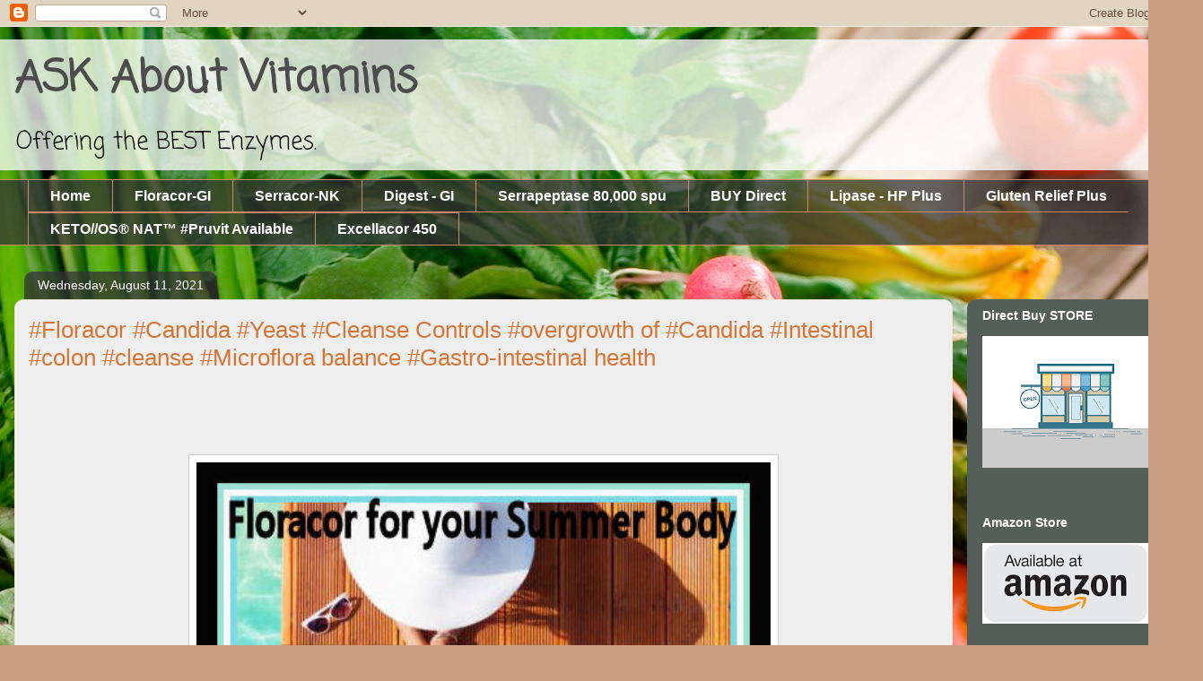

--- FILE ---
content_type: text/html; charset=UTF-8
request_url: https://www.askaboutvitamins.net/2021/08/floracor-candida-yeast-cleanse-controls_0560707621.html
body_size: 15334
content:
<!DOCTYPE html>
<html class='v2' dir='ltr' lang='en'>
<head>
<link href='https://www.blogger.com/static/v1/widgets/335934321-css_bundle_v2.css' rel='stylesheet' type='text/css'/>
<meta content='width=1100' name='viewport'/>
<meta content='text/html; charset=UTF-8' http-equiv='Content-Type'/>
<meta content='blogger' name='generator'/>
<link href='https://www.askaboutvitamins.net/favicon.ico' rel='icon' type='image/x-icon'/>
<link href='https://www.askaboutvitamins.net/2021/08/floracor-candida-yeast-cleanse-controls_0560707621.html' rel='canonical'/>
<link rel="alternate" type="application/atom+xml" title="ASK About Vitamins - Atom" href="https://www.askaboutvitamins.net/feeds/posts/default" />
<link rel="alternate" type="application/rss+xml" title="ASK About Vitamins - RSS" href="https://www.askaboutvitamins.net/feeds/posts/default?alt=rss" />
<link rel="service.post" type="application/atom+xml" title="ASK About Vitamins - Atom" href="https://www.blogger.com/feeds/4275705500513933302/posts/default" />

<link rel="alternate" type="application/atom+xml" title="ASK About Vitamins - Atom" href="https://www.askaboutvitamins.net/feeds/8531359781148239229/comments/default" />
<!--Can't find substitution for tag [blog.ieCssRetrofitLinks]-->
<link href='https://blogger.googleusercontent.com/img/b/R29vZ2xl/AVvXsEiQgoJPOMl9zdaVRDg2fY0UxmMSe_hZKAbSM_5VUL1R7bMRiC2d76HdI5YRXqyFY3i_usy-2uYLg5it6MP_rBd2bQyz0Pdye9mWnSTAU-2C-x1qFYGAvK960dGLMdW-zjsrdhlYzpxLg7w/s640/floracor+Summertime+1+380x254.jpg' rel='image_src'/>
<meta content='https://www.askaboutvitamins.net/2021/08/floracor-candida-yeast-cleanse-controls_0560707621.html' property='og:url'/>
<meta content='#Floracor #Candida #Yeast #Cleanse Controls #overgrowth of #Candida #Intestinal #colon #cleanse #Microflora balance #Gastro-intestinal health' property='og:title'/>
<meta content='' property='og:description'/>
<meta content='https://blogger.googleusercontent.com/img/b/R29vZ2xl/AVvXsEiQgoJPOMl9zdaVRDg2fY0UxmMSe_hZKAbSM_5VUL1R7bMRiC2d76HdI5YRXqyFY3i_usy-2uYLg5it6MP_rBd2bQyz0Pdye9mWnSTAU-2C-x1qFYGAvK960dGLMdW-zjsrdhlYzpxLg7w/w1200-h630-p-k-no-nu/floracor+Summertime+1+380x254.jpg' property='og:image'/>
<title>ASK About Vitamins: #Floracor #Candida #Yeast #Cleanse Controls #overgrowth of #Candida #Intestinal #colon #cleanse #Microflora balance #Gastro-intestinal health</title>
<style type='text/css'>@font-face{font-family:'Coming Soon';font-style:normal;font-weight:400;font-display:swap;src:url(//fonts.gstatic.com/s/comingsoon/v20/qWcuB6mzpYL7AJ2VfdQR1t-VWDnRsDkg.woff2)format('woff2');unicode-range:U+0000-00FF,U+0131,U+0152-0153,U+02BB-02BC,U+02C6,U+02DA,U+02DC,U+0304,U+0308,U+0329,U+2000-206F,U+20AC,U+2122,U+2191,U+2193,U+2212,U+2215,U+FEFF,U+FFFD;}</style>
<style id='page-skin-1' type='text/css'><!--
/*
-----------------------------------------------
Blogger Template Style
Name:     Awesome Inc.
Designer: Tina Chen
URL:      tinachen.org
----------------------------------------------- */
/* Content
----------------------------------------------- */
body {
font: normal bold 34x Coming Soon;
color: #4c4c4c;
background: #ca9e81 url(https://themes.googleusercontent.com/image?id=1qeBEvfKyH9V6Ks_yQ-2qSJBkCtl1epyTChwKxLA2W9yw8ednmajpzMUWoGV82okNb9pX) no-repeat fixed top center /* Credit: kcline (http://www.istockphoto.com/portfolio/kcline?platform=blogger) */;
}
html body .content-outer {
min-width: 0;
max-width: 100%;
width: 100%;
}
a:link {
text-decoration: none;
color: #d77534;
}
a:visited {
text-decoration: none;
color: #974d1d;
}
a:hover {
text-decoration: underline;
color: #d77534;
}
.body-fauxcolumn-outer .cap-top {
position: absolute;
z-index: 1;
height: 276px;
width: 100%;
background: transparent none repeat-x scroll top left;
_background-image: none;
}
/* Columns
----------------------------------------------- */
.content-inner {
padding: 0;
}
.header-inner .section {
margin: 0 16px;
}
.tabs-inner .section {
margin: 0 16px;
}
.main-inner {
padding-top: 60px;
}
.main-inner .column-center-inner,
.main-inner .column-left-inner,
.main-inner .column-right-inner {
padding: 0 5px;
}
*+html body .main-inner .column-center-inner {
margin-top: -60px;
}
#layout .main-inner .column-center-inner {
margin-top: 0;
}
/* Header
----------------------------------------------- */
.header-outer {
margin: 14px 0 10px 0;
background: rgba(68,68,68,0) url(https://resources.blogblog.com/blogblog/data/1kt/awesomeinc/header_gradient_artsy.png) repeat scroll 0 0;
}
.Header h1 {
font: normal bold 48px Coming Soon;
color: #4c4c4c;
text-shadow: 0 0 -1px #000000;
}
.Header h1 a {
color: #4c4c4c;
}
.Header .description {
font: normal normal 26px Coming Soon;
color: #000000;
}
.header-inner .Header .titlewrapper,
.header-inner .Header .descriptionwrapper {
padding-left: 0;
padding-right: 0;
margin-bottom: 0;
}
.header-inner .Header .titlewrapper {
padding-top: 9px;
}
/* Tabs
----------------------------------------------- */
.tabs-outer {
overflow: hidden;
position: relative;
background: rgba(68,68,68,0) url(https://resources.blogblog.com/blogblog/data/1kt/awesomeinc/tabs_gradient_artsy.png) repeat scroll 0 0;
}
#layout .tabs-outer {
overflow: visible;
}
.tabs-cap-top, .tabs-cap-bottom {
position: absolute;
width: 100%;
border-top: 1px solid #d08566;
}
.tabs-cap-bottom {
bottom: 0;
}
.tabs-inner .widget li a {
display: inline-block;
margin: 0;
padding: .6em 1.5em;
font: normal bold 16px Arial, Tahoma, Helvetica, FreeSans, sans-serif;
color: #ffffff;
border-top: 1px solid #d08566;
border-bottom: 1px solid #d08566;
border-left: 1px solid #d08566;
height: 16px;
line-height: 16px;
}
.tabs-inner .widget li:last-child a {
border-right: 1px solid #d08566;
}
.tabs-inner .widget li.selected a, .tabs-inner .widget li a:hover {
background: #000000 url(https://resources.blogblog.com/blogblog/data/1kt/awesomeinc/tabs_gradient_artsy.png) repeat-x scroll 0 -100px;
color: #ffffff;
}
/* Headings
----------------------------------------------- */
h2 {
font: normal bold 14px Arial, Tahoma, Helvetica, FreeSans, sans-serif;
color: #ffffff;
}
/* Widgets
----------------------------------------------- */
.main-inner .section {
margin: 0 27px;
padding: 0;
}
.main-inner .column-left-outer,
.main-inner .column-right-outer {
margin-top: 0;
}
#layout .main-inner .column-left-outer,
#layout .main-inner .column-right-outer {
margin-top: 0;
}
.main-inner .column-left-inner,
.main-inner .column-right-inner {
background: #B7E1CD url(https://resources.blogblog.com/blogblog/data/1kt/awesomeinc/tabs_gradient_artsy.png) repeat 0 0;
-moz-box-shadow: 0 0 0 rgba(0, 0, 0, .2);
-webkit-box-shadow: 0 0 0 rgba(0, 0, 0, .2);
-goog-ms-box-shadow: 0 0 0 rgba(0, 0, 0, .2);
box-shadow: 0 0 0 rgba(0, 0, 0, .2);
-moz-border-radius: 10px;
-webkit-border-radius: 10px;
-goog-ms-border-radius: 10px;
border-radius: 10px;
}
#layout .main-inner .column-left-inner,
#layout .main-inner .column-right-inner {
margin-top: 0;
}
.sidebar .widget {
font: normal normal 16px Coming Soon;
color: #ffffff;
}
.sidebar .widget a:link {
color: #dcc5ba;
}
.sidebar .widget a:visited {
color: #d6dc9d;
}
.sidebar .widget a:hover {
color: #dcc5ba;
}
.sidebar .widget h2 {
text-shadow: 0 0 -1px #000000;
}
.main-inner .widget {
background-color: rgba(68,68,68,0);
border: 1px solid rgba(68,68,68,0);
padding: 0 0 15px;
margin: 20px -16px;
-moz-box-shadow: 0 0 0 rgba(0, 0, 0, .2);
-webkit-box-shadow: 0 0 0 rgba(0, 0, 0, .2);
-goog-ms-box-shadow: 0 0 0 rgba(0, 0, 0, .2);
box-shadow: 0 0 0 rgba(0, 0, 0, .2);
-moz-border-radius: 10px;
-webkit-border-radius: 10px;
-goog-ms-border-radius: 10px;
border-radius: 10px;
}
.main-inner .widget h2 {
margin: 0 -0;
padding: .6em 0 .5em;
border-bottom: 1px solid rgba(68,68,68,0);
}
.footer-inner .widget h2 {
padding: 0 0 .4em;
border-bottom: 1px solid rgba(68,68,68,0);
}
.main-inner .widget h2 + div, .footer-inner .widget h2 + div {
border-top: 0 solid rgba(68,68,68,0);
padding-top: 8px;
}
.main-inner .widget .widget-content {
margin: 0 -0;
padding: 7px 0 0;
}
.main-inner .widget ul, .main-inner .widget #ArchiveList ul.flat {
margin: -8px -15px 0;
padding: 0;
list-style: none;
}
.main-inner .widget #ArchiveList {
margin: -8px 0 0;
}
.main-inner .widget ul li, .main-inner .widget #ArchiveList ul.flat li {
padding: .5em 15px;
text-indent: 0;
color: #ffffff;
border-top: 0 solid rgba(68,68,68,0);
border-bottom: 1px solid rgba(68,68,68,0);
}
.main-inner .widget #ArchiveList ul li {
padding-top: .25em;
padding-bottom: .25em;
}
.main-inner .widget ul li:first-child, .main-inner .widget #ArchiveList ul.flat li:first-child {
border-top: none;
}
.main-inner .widget ul li:last-child, .main-inner .widget #ArchiveList ul.flat li:last-child {
border-bottom: none;
}
.post-body {
position: relative;
}
.main-inner .widget .post-body ul {
padding: 0 2.5em;
margin: .5em 0;
list-style: disc;
}
.main-inner .widget .post-body ul li {
padding: 0.25em 0;
margin-bottom: .25em;
color: #4c4c4c;
border: none;
}
.footer-inner .widget ul {
padding: 0;
list-style: none;
}
.widget .zippy {
color: #ffffff;
}
/* Posts
----------------------------------------------- */
body .main-inner .Blog {
padding: 0;
margin-bottom: 1em;
background-color: transparent;
border: none;
-moz-box-shadow: 0 0 0 rgba(0, 0, 0, 0);
-webkit-box-shadow: 0 0 0 rgba(0, 0, 0, 0);
-goog-ms-box-shadow: 0 0 0 rgba(0, 0, 0, 0);
box-shadow: 0 0 0 rgba(0, 0, 0, 0);
}
.main-inner .section:last-child .Blog:last-child {
padding: 0;
margin-bottom: 1em;
}
.main-inner .widget h2.date-header {
margin: 0 -15px 1px;
padding: 0 0 0 0;
font: normal normal 14px Arial, Tahoma, Helvetica, FreeSans, sans-serif;
color: #ffffff;
background: transparent url(https://resources.blogblog.com/blogblog/data/1kt/awesomeinc/tabs_gradient_artsy.png) repeat fixed center center;
border-top: 0 solid rgba(68,68,68,0);
border-bottom: 1px solid rgba(68,68,68,0);
-moz-border-radius-topleft: 10px;
-moz-border-radius-topright: 10px;
-webkit-border-top-left-radius: 10px;
-webkit-border-top-right-radius: 10px;
border-top-left-radius: 10px;
border-top-right-radius: 10px;
position: absolute;
bottom: 100%;
left: 25px;
text-shadow: 0 0 -1px #000000;
}
.main-inner .widget h2.date-header span {
font: normal normal 14px Arial, Tahoma, Helvetica, FreeSans, sans-serif;
display: block;
padding: .5em 15px;
border-left: 0 solid rgba(68,68,68,0);
border-right: 0 solid rgba(68,68,68,0);
}
.date-outer {
position: relative;
margin: 60px 0 20px;
padding: 0 15px;
background-color: #EEEEEE;
border: 1px solid #f5e7cf;
-moz-box-shadow: 0 0 0 rgba(0, 0, 0, .2);
-webkit-box-shadow: 0 0 0 rgba(0, 0, 0, .2);
-goog-ms-box-shadow: 0 0 0 rgba(0, 0, 0, .2);
box-shadow: 0 0 0 rgba(0, 0, 0, .2);
-moz-border-radius: 10px;
-webkit-border-radius: 10px;
-goog-ms-border-radius: 10px;
border-radius: 10px;
}
.date-outer:first-child {
margin-top: 0;
}
.date-outer:last-child {
margin-bottom: 0;
-moz-border-radius-bottomleft: 0;
-moz-border-radius-bottomright: 0;
-webkit-border-bottom-left-radius: 0;
-webkit-border-bottom-right-radius: 0;
-goog-ms-border-bottom-left-radius: 0;
-goog-ms-border-bottom-right-radius: 0;
border-bottom-left-radius: 0;
border-bottom-right-radius: 0;
}
.date-posts {
margin: 0 -0;
padding: 0 0;
clear: both;
}
.post-outer, .inline-ad {
border-top: 1px solid #000000;
margin: 0 -0;
padding: 15px 0;
}
.post-outer {
padding-bottom: 10px;
}
.post-outer:first-child {
padding-top: 10px;
border-top: none;
}
.post-outer:last-child, .inline-ad:last-child {
border-bottom: none;
}
.post-body {
position: relative;
}
.post-body img {
padding: 8px;
background: #ffffff;
border: 1px solid #cecece;
-moz-box-shadow: 0 0 0 rgba(0, 0, 0, .2);
-webkit-box-shadow: 0 0 0 rgba(0, 0, 0, .2);
box-shadow: 0 0 0 rgba(0, 0, 0, .2);
-moz-border-radius: 0;
-webkit-border-radius: 0;
border-radius: 0;
}
h3.post-title, h4 {
font: normal normal 26px Arial, Tahoma, Helvetica, FreeSans, sans-serif;
color: #d77534;
}
h3.post-title a {
font: normal normal 26px Arial, Tahoma, Helvetica, FreeSans, sans-serif;
color: #d77534;
}
h3.post-title a:hover {
color: #d77534;
text-decoration: underline;
}
.post-header {
margin: 0 0 1em;
}
.post-body {
line-height: 1.4;
}
.post-outer h2 {
color: #4c4c4c;
}
.post-footer {
margin: 1.5em 0 0;
}
#blog-pager {
padding: 15px;
font-size: 120%;
background-color: #EEEEEE;
border: 1px solid rgba(68,68,68,0);
-moz-box-shadow: 0 0 0 rgba(0, 0, 0, .2);
-webkit-box-shadow: 0 0 0 rgba(0, 0, 0, .2);
-goog-ms-box-shadow: 0 0 0 rgba(0, 0, 0, .2);
box-shadow: 0 0 0 rgba(0, 0, 0, .2);
-moz-border-radius: 10px;
-webkit-border-radius: 10px;
-goog-ms-border-radius: 10px;
border-radius: 10px;
-moz-border-radius-topleft: 0;
-moz-border-radius-topright: 0;
-webkit-border-top-left-radius: 0;
-webkit-border-top-right-radius: 0;
-goog-ms-border-top-left-radius: 0;
-goog-ms-border-top-right-radius: 0;
border-top-left-radius: 0;
border-top-right-radius-topright: 0;
margin-top: 0;
}
.blog-feeds, .post-feeds {
margin: 1em 0;
text-align: center;
color: #4c4c4c;
}
.blog-feeds a, .post-feeds a {
color: #ffffff;
}
.blog-feeds a:visited, .post-feeds a:visited {
color: #ffffff;
}
.blog-feeds a:hover, .post-feeds a:hover {
color: #ffffff;
}
.post-outer .comments {
margin-top: 2em;
}
/* Comments
----------------------------------------------- */
.comments .comments-content .icon.blog-author {
background-repeat: no-repeat;
background-image: url([data-uri]);
}
.comments .comments-content .loadmore a {
border-top: 1px solid #d08566;
border-bottom: 1px solid #d08566;
}
.comments .continue {
border-top: 2px solid #d08566;
}
/* Footer
----------------------------------------------- */
.footer-outer {
margin: -0 0 -1px;
padding: 0 0 0;
color: #4c4c4c;
overflow: hidden;
}
.footer-fauxborder-left {
border-top: 1px solid rgba(68,68,68,0);
background: transparent url(https://resources.blogblog.com/blogblog/data/1kt/awesomeinc/header_gradient_artsy.png) repeat scroll 0 0;
-moz-box-shadow: 0 0 0 rgba(0, 0, 0, .2);
-webkit-box-shadow: 0 0 0 rgba(0, 0, 0, .2);
-goog-ms-box-shadow: 0 0 0 rgba(0, 0, 0, .2);
box-shadow: 0 0 0 rgba(0, 0, 0, .2);
margin: 0 -0;
}
/* Mobile
----------------------------------------------- */
body.mobile {
background-size: 100% auto;
}
.mobile .body-fauxcolumn-outer {
background: transparent none repeat scroll top left;
}
*+html body.mobile .main-inner .column-center-inner {
margin-top: 0;
}
.mobile .main-inner .widget {
padding: 0 0 15px;
}
.mobile .main-inner .widget h2 + div,
.mobile .footer-inner .widget h2 + div {
border-top: none;
padding-top: 0;
}
.mobile .footer-inner .widget h2 {
padding: 0.5em 0;
border-bottom: none;
}
.mobile .main-inner .widget .widget-content {
margin: 0;
padding: 7px 0 0;
}
.mobile .main-inner .widget ul,
.mobile .main-inner .widget #ArchiveList ul.flat {
margin: 0 -15px 0;
}
.mobile .main-inner .widget h2.date-header {
left: 0;
}
.mobile .date-header span {
padding: 0.4em 0;
}
.mobile .date-outer:first-child {
margin-bottom: 0;
border: 1px solid #f5e7cf;
-moz-border-radius-topleft: 10px;
-moz-border-radius-topright: 10px;
-webkit-border-top-left-radius: 10px;
-webkit-border-top-right-radius: 10px;
-goog-ms-border-top-left-radius: 10px;
-goog-ms-border-top-right-radius: 10px;
border-top-left-radius: 10px;
border-top-right-radius: 10px;
}
.mobile .date-outer {
border-color: #f5e7cf;
border-width: 0 1px 1px;
}
.mobile .date-outer:last-child {
margin-bottom: 0;
}
.mobile .main-inner {
padding: 0;
}
.mobile .header-inner .section {
margin: 0;
}
.mobile .post-outer, .mobile .inline-ad {
padding: 5px 0;
}
.mobile .tabs-inner .section {
margin: 0 10px;
}
.mobile .main-inner .widget h2 {
margin: 0;
padding: 0;
}
.mobile .main-inner .widget h2.date-header span {
padding: 0;
}
.mobile .main-inner .widget .widget-content {
margin: 0;
padding: 7px 0 0;
}
.mobile #blog-pager {
border: 1px solid transparent;
background: transparent url(https://resources.blogblog.com/blogblog/data/1kt/awesomeinc/header_gradient_artsy.png) repeat scroll 0 0;
}
.mobile .main-inner .column-left-inner,
.mobile .main-inner .column-right-inner {
background: #B7E1CD url(https://resources.blogblog.com/blogblog/data/1kt/awesomeinc/tabs_gradient_artsy.png) repeat 0 0;
-moz-box-shadow: none;
-webkit-box-shadow: none;
-goog-ms-box-shadow: none;
box-shadow: none;
}
.mobile .date-posts {
margin: 0;
padding: 0;
}
.mobile .footer-fauxborder-left {
margin: 0;
border-top: inherit;
}
.mobile .main-inner .section:last-child .Blog:last-child {
margin-bottom: 0;
}
.mobile-index-contents {
color: #4c4c4c;
}
.mobile .mobile-link-button {
background: #d77534 url(https://resources.blogblog.com/blogblog/data/1kt/awesomeinc/tabs_gradient_artsy.png) repeat scroll 0 0;
}
.mobile-link-button a:link, .mobile-link-button a:visited {
color: #ffffff;
}
.mobile .tabs-inner .PageList .widget-content {
background: transparent;
border-top: 1px solid;
border-color: #d08566;
color: #ffffff;
}
.mobile .tabs-inner .PageList .widget-content .pagelist-arrow {
border-left: 1px solid #d08566;
}

--></style>
<style id='template-skin-1' type='text/css'><!--
body {
min-width: 1341px;
}
.content-outer, .content-fauxcolumn-outer, .region-inner {
min-width: 1341px;
max-width: 1341px;
_width: 1341px;
}
.main-inner .columns {
padding-left: 0px;
padding-right: 263px;
}
.main-inner .fauxcolumn-center-outer {
left: 0px;
right: 263px;
/* IE6 does not respect left and right together */
_width: expression(this.parentNode.offsetWidth -
parseInt("0px") -
parseInt("263px") + 'px');
}
.main-inner .fauxcolumn-left-outer {
width: 0px;
}
.main-inner .fauxcolumn-right-outer {
width: 263px;
}
.main-inner .column-left-outer {
width: 0px;
right: 100%;
margin-left: -0px;
}
.main-inner .column-right-outer {
width: 263px;
margin-right: -263px;
}
#layout {
min-width: 0;
}
#layout .content-outer {
min-width: 0;
width: 800px;
}
#layout .region-inner {
min-width: 0;
width: auto;
}
body#layout div.add_widget {
padding: 8px;
}
body#layout div.add_widget a {
margin-left: 32px;
}
--></style>
<style>
    body {background-image:url(https\:\/\/themes.googleusercontent.com\/image?id=1qeBEvfKyH9V6Ks_yQ-2qSJBkCtl1epyTChwKxLA2W9yw8ednmajpzMUWoGV82okNb9pX);}
    
@media (max-width: 200px) { body {background-image:url(https\:\/\/themes.googleusercontent.com\/image?id=1qeBEvfKyH9V6Ks_yQ-2qSJBkCtl1epyTChwKxLA2W9yw8ednmajpzMUWoGV82okNb9pX&options=w200);}}
@media (max-width: 400px) and (min-width: 201px) { body {background-image:url(https\:\/\/themes.googleusercontent.com\/image?id=1qeBEvfKyH9V6Ks_yQ-2qSJBkCtl1epyTChwKxLA2W9yw8ednmajpzMUWoGV82okNb9pX&options=w400);}}
@media (max-width: 800px) and (min-width: 401px) { body {background-image:url(https\:\/\/themes.googleusercontent.com\/image?id=1qeBEvfKyH9V6Ks_yQ-2qSJBkCtl1epyTChwKxLA2W9yw8ednmajpzMUWoGV82okNb9pX&options=w800);}}
@media (max-width: 1200px) and (min-width: 801px) { body {background-image:url(https\:\/\/themes.googleusercontent.com\/image?id=1qeBEvfKyH9V6Ks_yQ-2qSJBkCtl1epyTChwKxLA2W9yw8ednmajpzMUWoGV82okNb9pX&options=w1200);}}
/* Last tag covers anything over one higher than the previous max-size cap. */
@media (min-width: 1201px) { body {background-image:url(https\:\/\/themes.googleusercontent.com\/image?id=1qeBEvfKyH9V6Ks_yQ-2qSJBkCtl1epyTChwKxLA2W9yw8ednmajpzMUWoGV82okNb9pX&options=w1600);}}
  </style>
<link href='https://www.blogger.com/dyn-css/authorization.css?targetBlogID=4275705500513933302&amp;zx=6bd9cbfc-8d21-4525-9a7f-9043566dbe9f' media='none' onload='if(media!=&#39;all&#39;)media=&#39;all&#39;' rel='stylesheet'/><noscript><link href='https://www.blogger.com/dyn-css/authorization.css?targetBlogID=4275705500513933302&amp;zx=6bd9cbfc-8d21-4525-9a7f-9043566dbe9f' rel='stylesheet'/></noscript>
<meta name='google-adsense-platform-account' content='ca-host-pub-1556223355139109'/>
<meta name='google-adsense-platform-domain' content='blogspot.com'/>

<!-- data-ad-client=ca-pub-3343331280329636 -->

<link rel="stylesheet" href="https://fonts.googleapis.com/css2?display=swap&family=Open+Sans&family=Source+Sans+Pro&family=Montserrat"></head>
<body class='loading variant-artsy'>
<div class='navbar section' id='navbar' name='Navbar'><div class='widget Navbar' data-version='1' id='Navbar1'><script type="text/javascript">
    function setAttributeOnload(object, attribute, val) {
      if(window.addEventListener) {
        window.addEventListener('load',
          function(){ object[attribute] = val; }, false);
      } else {
        window.attachEvent('onload', function(){ object[attribute] = val; });
      }
    }
  </script>
<div id="navbar-iframe-container"></div>
<script type="text/javascript" src="https://apis.google.com/js/platform.js"></script>
<script type="text/javascript">
      gapi.load("gapi.iframes:gapi.iframes.style.bubble", function() {
        if (gapi.iframes && gapi.iframes.getContext) {
          gapi.iframes.getContext().openChild({
              url: 'https://www.blogger.com/navbar/4275705500513933302?po\x3d8531359781148239229\x26origin\x3dhttps://www.askaboutvitamins.net',
              where: document.getElementById("navbar-iframe-container"),
              id: "navbar-iframe"
          });
        }
      });
    </script><script type="text/javascript">
(function() {
var script = document.createElement('script');
script.type = 'text/javascript';
script.src = '//pagead2.googlesyndication.com/pagead/js/google_top_exp.js';
var head = document.getElementsByTagName('head')[0];
if (head) {
head.appendChild(script);
}})();
</script>
</div></div>
<div class='body-fauxcolumns'>
<div class='fauxcolumn-outer body-fauxcolumn-outer'>
<div class='cap-top'>
<div class='cap-left'></div>
<div class='cap-right'></div>
</div>
<div class='fauxborder-left'>
<div class='fauxborder-right'></div>
<div class='fauxcolumn-inner'>
</div>
</div>
<div class='cap-bottom'>
<div class='cap-left'></div>
<div class='cap-right'></div>
</div>
</div>
</div>
<div class='content'>
<div class='content-fauxcolumns'>
<div class='fauxcolumn-outer content-fauxcolumn-outer'>
<div class='cap-top'>
<div class='cap-left'></div>
<div class='cap-right'></div>
</div>
<div class='fauxborder-left'>
<div class='fauxborder-right'></div>
<div class='fauxcolumn-inner'>
</div>
</div>
<div class='cap-bottom'>
<div class='cap-left'></div>
<div class='cap-right'></div>
</div>
</div>
</div>
<div class='content-outer'>
<div class='content-cap-top cap-top'>
<div class='cap-left'></div>
<div class='cap-right'></div>
</div>
<div class='fauxborder-left content-fauxborder-left'>
<div class='fauxborder-right content-fauxborder-right'></div>
<div class='content-inner'>
<header>
<div class='header-outer'>
<div class='header-cap-top cap-top'>
<div class='cap-left'></div>
<div class='cap-right'></div>
</div>
<div class='fauxborder-left header-fauxborder-left'>
<div class='fauxborder-right header-fauxborder-right'></div>
<div class='region-inner header-inner'>
<div class='header section' id='header' name='Header'><div class='widget Header' data-version='1' id='Header1'>
<div id='header-inner'>
<div class='titlewrapper'>
<h1 class='title'>
<a href='https://www.askaboutvitamins.net/'>
ASK About Vitamins
</a>
</h1>
</div>
<div class='descriptionwrapper'>
<p class='description'><span>Offering the BEST Enzymes. </span></p>
</div>
</div>
</div></div>
</div>
</div>
<div class='header-cap-bottom cap-bottom'>
<div class='cap-left'></div>
<div class='cap-right'></div>
</div>
</div>
</header>
<div class='tabs-outer'>
<div class='tabs-cap-top cap-top'>
<div class='cap-left'></div>
<div class='cap-right'></div>
</div>
<div class='fauxborder-left tabs-fauxborder-left'>
<div class='fauxborder-right tabs-fauxborder-right'></div>
<div class='region-inner tabs-inner'>
<div class='tabs section' id='crosscol' name='Cross-Column'><div class='widget PageList' data-version='1' id='PageList1'>
<h2>Pages</h2>
<div class='widget-content'>
<ul>
<li>
<a href='https://askaboutvitamins.blogspot.com'>Home</a>
</li>
<li>
<a href='https://askaboutvitamins.blogspot.com/p/blog-page_55.html'>Floracor-GI </a>
</li>
<li>
<a href='https://askaboutvitamins.blogspot.com/p/blog-page_8.html'>Serracor-NK </a>
</li>
<li>
<a href='https://askaboutvitamins.blogspot.com/p/blog-page_79.html'>      Digest - GI </a>
</li>
<li>
<a href='https://askaboutvitamins.blogspot.com/p/serrapeptase.html'>Serrapeptase 80,000 spu</a>
</li>
<li>
<a href='https://askaboutvitamins.blogspot.com/p/buy-direct.html'>BUY Direct </a>
</li>
<li>
<a href='https://www.askaboutvitamins.net/p/blog-page_15.html'>Lipase - HP Plus</a>
</li>
<li>
<a href='https://www.askaboutvitamins.net/p/gluten.html'>Gluten Relief Plus</a>
</li>
<li>
<a href='https://www.askaboutvitamins.net/p/httpsaskaboutvitamins.html'>KETO//OS&#174; NAT&#8482; #Pruvit Available </a>
</li>
<li>
<a href='https://www.askaboutvitamins.net/p/excellacor-450.html'>Excellacor 450</a>
</li>
</ul>
<div class='clear'></div>
</div>
</div></div>
<div class='tabs no-items section' id='crosscol-overflow' name='Cross-Column 2'></div>
</div>
</div>
<div class='tabs-cap-bottom cap-bottom'>
<div class='cap-left'></div>
<div class='cap-right'></div>
</div>
</div>
<div class='main-outer'>
<div class='main-cap-top cap-top'>
<div class='cap-left'></div>
<div class='cap-right'></div>
</div>
<div class='fauxborder-left main-fauxborder-left'>
<div class='fauxborder-right main-fauxborder-right'></div>
<div class='region-inner main-inner'>
<div class='columns fauxcolumns'>
<div class='fauxcolumn-outer fauxcolumn-center-outer'>
<div class='cap-top'>
<div class='cap-left'></div>
<div class='cap-right'></div>
</div>
<div class='fauxborder-left'>
<div class='fauxborder-right'></div>
<div class='fauxcolumn-inner'>
</div>
</div>
<div class='cap-bottom'>
<div class='cap-left'></div>
<div class='cap-right'></div>
</div>
</div>
<div class='fauxcolumn-outer fauxcolumn-left-outer'>
<div class='cap-top'>
<div class='cap-left'></div>
<div class='cap-right'></div>
</div>
<div class='fauxborder-left'>
<div class='fauxborder-right'></div>
<div class='fauxcolumn-inner'>
</div>
</div>
<div class='cap-bottom'>
<div class='cap-left'></div>
<div class='cap-right'></div>
</div>
</div>
<div class='fauxcolumn-outer fauxcolumn-right-outer'>
<div class='cap-top'>
<div class='cap-left'></div>
<div class='cap-right'></div>
</div>
<div class='fauxborder-left'>
<div class='fauxborder-right'></div>
<div class='fauxcolumn-inner'>
</div>
</div>
<div class='cap-bottom'>
<div class='cap-left'></div>
<div class='cap-right'></div>
</div>
</div>
<!-- corrects IE6 width calculation -->
<div class='columns-inner'>
<div class='column-center-outer'>
<div class='column-center-inner'>
<div class='main section' id='main' name='Main'><div class='widget Blog' data-version='1' id='Blog1'>
<div class='blog-posts hfeed'>

          <div class="date-outer">
        
<h2 class='date-header'><span>Wednesday, August 11, 2021</span></h2>

          <div class="date-posts">
        
<div class='post-outer'>
<div class='post hentry uncustomized-post-template' itemprop='blogPost' itemscope='itemscope' itemtype='http://schema.org/BlogPosting'>
<meta content='https://blogger.googleusercontent.com/img/b/R29vZ2xl/AVvXsEiQgoJPOMl9zdaVRDg2fY0UxmMSe_hZKAbSM_5VUL1R7bMRiC2d76HdI5YRXqyFY3i_usy-2uYLg5it6MP_rBd2bQyz0Pdye9mWnSTAU-2C-x1qFYGAvK960dGLMdW-zjsrdhlYzpxLg7w/s640/floracor+Summertime+1+380x254.jpg' itemprop='image_url'/>
<meta content='4275705500513933302' itemprop='blogId'/>
<meta content='8531359781148239229' itemprop='postId'/>
<a name='8531359781148239229'></a>
<h3 class='post-title entry-title' itemprop='name'>
#Floracor #Candida #Yeast #Cleanse Controls #overgrowth of #Candida #Intestinal #colon #cleanse #Microflora balance #Gastro-intestinal health
</h3>
<div class='post-header'>
<div class='post-header-line-1'></div>
</div>
<div class='post-body entry-content' id='post-body-8531359781148239229' itemprop='description articleBody'>
<p>&nbsp;</p><p>&nbsp;</p><div class="separator" style="clear: both; text-align: center;">
</div>
<div class="separator" style="clear: both; text-align: center;">
</div>
<div class="separator" style="clear: both; text-align: center;">
</div>
<div class="separator" style="clear: both; text-align: center;">
<span style="font-family: inherit;"><a href="https://blogger.googleusercontent.com/img/b/R29vZ2xl/AVvXsEiQgoJPOMl9zdaVRDg2fY0UxmMSe_hZKAbSM_5VUL1R7bMRiC2d76HdI5YRXqyFY3i_usy-2uYLg5it6MP_rBd2bQyz0Pdye9mWnSTAU-2C-x1qFYGAvK960dGLMdW-zjsrdhlYzpxLg7w/s1600/floracor+Summertime+1+380x254.jpg" style="margin-left: 1em; margin-right: 1em;"><img border="0" data-original-height="333" data-original-width="442" height="481" src="https://blogger.googleusercontent.com/img/b/R29vZ2xl/AVvXsEiQgoJPOMl9zdaVRDg2fY0UxmMSe_hZKAbSM_5VUL1R7bMRiC2d76HdI5YRXqyFY3i_usy-2uYLg5it6MP_rBd2bQyz0Pdye9mWnSTAU-2C-x1qFYGAvK960dGLMdW-zjsrdhlYzpxLg7w/s640/floracor+Summertime+1+380x254.jpg" width="640" /></a></span></div>
<div class="separator" style="clear: both; text-align: center;">
<a href="https://blogger.googleusercontent.com/img/b/R29vZ2xl/AVvXsEhJj7Atp6EPG5FVol_tJjL9Zcpz7kh6VqSCZJwZQ5xlIpdjih4hq5zdxlIImusCuqMdO-_sDdfvB2CEZxy3ahdU9oJOr1qftgYs62weryPr63ZQNR-dibQn1xu8y_nNmuwkeKp2Ntqn1Fk/s1600/20%2525+yellow.jpg" style="clear: left; float: left; margin-bottom: 1em; margin-right: 1em;"><img border="0" data-original-height="174" data-original-width="290" src="https://blogger.googleusercontent.com/img/b/R29vZ2xl/AVvXsEhJj7Atp6EPG5FVol_tJjL9Zcpz7kh6VqSCZJwZQ5xlIpdjih4hq5zdxlIImusCuqMdO-_sDdfvB2CEZxy3ahdU9oJOr1qftgYs62weryPr63ZQNR-dibQn1xu8y_nNmuwkeKp2Ntqn1Fk/s1600/20%2525+yellow.jpg" /></a><span style="font-family: inherit;"><a href="https://blogger.googleusercontent.com/img/b/R29vZ2xl/AVvXsEjDITAExRM6LGkqghWb9yGFoq8WCDid0-XTHxTz64GHSqQgGNHkuaQ_LJPITuVzwQAUK93UR9_JTy87Bdf2MJcm9G2v-h-rTGsD4153aFQexRkfvvJEtYOVenAiPobwbpMljN6HPLQHTiA/s1600/Floracor-GI_180_Front.jpg" style="margin-left: 1em; margin-right: 1em;"><img border="0" data-original-height="1200" data-original-width="1200" height="320" src="https://blogger.googleusercontent.com/img/b/R29vZ2xl/AVvXsEjDITAExRM6LGkqghWb9yGFoq8WCDid0-XTHxTz64GHSqQgGNHkuaQ_LJPITuVzwQAUK93UR9_JTy87Bdf2MJcm9G2v-h-rTGsD4153aFQexRkfvvJEtYOVenAiPobwbpMljN6HPLQHTiA/s320/Floracor-GI_180_Front.jpg" width="320" /></a></span></div><div style="text-align: center;">
<span style="font-family: inherit;"><br /></span>
<br />
<form action="https://www.paypal.com/cgi-bin/webscr" method="post" target="_top">
<span style="font-family: inherit;"><input name="cmd" type="hidden" value="_s-xclick" />
<input name="hosted_button_id" type="hidden" value="Z24L9ZEQK26TN" />
<input alt="PayPal - The safer, easier way to pay online!" border="0" name="submit" src="https://www.paypalobjects.com/en_US/i/btn/btn_buynowCC_LG.gif" type="image" />
<img alt="" border="0" height="1" src="https://www.paypalobjects.com/en_US/i/scr/pixel.gif" width="1" /></span></form>
<form action="https://www.paypal.com/cgi-bin/webscr" method="post" target="paypal">
<span style="font-family: inherit;"><input name="cmd" type="hidden" value="_s-xclick" />
<input name="hosted_button_id" type="hidden" value="688C3AJ4SBD9J" />
<input alt="PayPal - The safer, easier way to pay online!" border="0" name="submit" src="https://www.paypalobjects.com/en_US/i/btn/btn_cart_LG.gif" type="image" />
<img alt="" border="0" height="1" src="https://www.paypalobjects.com/en_US/i/scr/pixel.gif" width="1" /></span>
</form>
</div>
<span style="font-family: inherit;"></span>
<span style="font-family: inherit;"><br /></span>
<span style="font-family: inherit;"><span face="&quot;arial&quot; , &quot;helvetica&quot; , sans-serif"><br /></span></span>
<span style="font-family: inherit;"><span style="font-family: inherit;"><span face="&quot;arial&quot; , &quot;helvetica&quot; , sans-serif"><span style="font-size: large;"><span style="font-family: inherit;"><b>Floracor is the BEST Shelf Stable Candida Yeast Detox and Cleanse on the market</b></span> </span></span></span></span><br />
<span style="font-family: inherit;"><span style="font-family: inherit;"><br /></span></span>
<span style="font-family: inherit;"><span style="font-family: inherit;"><span face="&quot;arial&quot; , &quot;helvetica&quot; , sans-serif"><br /></span></span></span>
<span style="font-family: inherit;"><span style="font-family: inherit;"><span face="&quot;arial&quot; , &quot;helvetica&quot; , sans-serif"><span style="font-size: large;"><b>You need a candida cleanser when you notice:</b>&nbsp;</span></span></span></span><br />
<span style="font-family: inherit;"><span style="font-family: inherit;"><br /></span></span>
<span style="font-family: inherit;"><span style="font-family: inherit;"><span face="&quot;arial&quot; , &quot;helvetica&quot; , sans-serif" style="font-size: large;">Fatigue</span></span></span><br />
<span style="font-family: inherit;"><span style="font-family: inherit;"><br /></span></span>
<span style="font-family: inherit;"><span style="font-family: inherit;"><span face="&quot;arial&quot; , &quot;helvetica&quot; , sans-serif" style="font-size: large;">Somewhat of a light dizzy feeling</span></span></span><br />
<span style="font-family: inherit;"><span style="font-family: inherit;"><br /></span></span>
<span style="font-family: inherit;"><span style="font-family: inherit;"><span face="&quot;arial&quot; , &quot;helvetica&quot; , sans-serif" style="font-size: large;">Headaches</span></span></span><br />
<span style="font-family: inherit;"><span style="font-family: inherit;"><br /></span></span>
<span style="font-family: inherit;"><span style="font-family: inherit;"><span face="&quot;arial&quot; , &quot;helvetica&quot; , sans-serif" style="font-size: large;">Skin issues like <b>acne</b> and <b>rosacea</b></span></span></span><br />
<span style="font-family: inherit;"><span style="font-family: inherit;"><br /></span></span>
<span style="font-family: inherit;"><span style="font-family: inherit;"><span face="&quot;arial&quot; , &quot;helvetica&quot; , sans-serif" style="font-size: large;">Intestinal issues that include bloating, excess gas, nausea and constipation</span></span></span><br />
<span style="font-family: inherit;"><br /></span>
<div class="a-section a-spacing-none fbHeader">
<span style="font-family: inherit;"><span class="a-size-medium" id="aboutTheProductText">
                <b><span style="font-size: large;">About the product
                
                    




    


                
            </span></b></span></span><span style="font-size: large;">
        </span></div>
<span style="font-size: large;">
        
        
        
        
            
                
                    




    
        </span><br />
<ul class="a-unordered-list a-vertical a-spacing-none">
<li class="showHiddenFeatureBullets"><span style="font-size: large;"><span class="a-list-item">
                    Candida Yeast Cleanse - Controls overgrowth of Candida
                </span></span></li>
<li class="showHiddenFeatureBullets"><span style="font-size: large;"><span class="a-list-item">
                    Intestinal and colon cleanse
                </span></span></li>
<li class="showHiddenFeatureBullets"><span style="font-size: large;"><span class="a-list-item">
                    Microflora balance
                </span></span></li>
<li class="showHiddenFeatureBullets"><span style="font-size: large;"><span class="a-list-item">
                    Immune System Support
                </span></span></li>
<li class="showHiddenFeatureBullets"><span style="font-size: large;"><span class="a-list-item">
                    Supports gastro-intestinal health
                </span></span></li>
</ul>
<br />
<div class="separator" style="clear: both; text-align: center;">
<span style="font-family: inherit;"><a href="https://blogger.googleusercontent.com/img/b/R29vZ2xl/AVvXsEjDITAExRM6LGkqghWb9yGFoq8WCDid0-XTHxTz64GHSqQgGNHkuaQ_LJPITuVzwQAUK93UR9_JTy87Bdf2MJcm9G2v-h-rTGsD4153aFQexRkfvvJEtYOVenAiPobwbpMljN6HPLQHTiA/s1600/Floracor-GI_180_Front.jpg" style="margin-left: 1em; margin-right: 1em;"><span face="&quot;arial&quot; , &quot;helvetica&quot; , sans-serif"><img border="0" data-original-height="1200" data-original-width="1200" height="320" src="https://blogger.googleusercontent.com/img/b/R29vZ2xl/AVvXsEjDITAExRM6LGkqghWb9yGFoq8WCDid0-XTHxTz64GHSqQgGNHkuaQ_LJPITuVzwQAUK93UR9_JTy87Bdf2MJcm9G2v-h-rTGsD4153aFQexRkfvvJEtYOVenAiPobwbpMljN6HPLQHTiA/s320/Floracor-GI_180_Front.jpg" width="320" /></span></a><a href="https://blogger.googleusercontent.com/img/b/R29vZ2xl/AVvXsEg2NLWRt4S1YNUP20lX1OA8QhHyfFUB9J9OshhKXH3VCszXpfRZXYjP9MguH3sjPqlJe480acwGu8d4JUGAfv07nbXRthXHQWYGbSEngNveLzjEoHuVa6xTM2XueiwjLGk3e78JYfQG2Gk/s1600/antibiotics.jpg" style="margin-left: 1em; margin-right: 1em;"><img border="0" data-original-height="177" data-original-width="284" src="https://blogger.googleusercontent.com/img/b/R29vZ2xl/AVvXsEg2NLWRt4S1YNUP20lX1OA8QhHyfFUB9J9OshhKXH3VCszXpfRZXYjP9MguH3sjPqlJe480acwGu8d4JUGAfv07nbXRthXHQWYGbSEngNveLzjEoHuVa6xTM2XueiwjLGk3e78JYfQG2Gk/s1600/antibiotics.jpg" /></a></span></div>
<div style="text-align: center;">
<span style="font-family: inherit;"><br /></span></div>
<div class="separator" style="clear: both; text-align: center;">
<span style="font-family: inherit;"><a href="https://blogger.googleusercontent.com/img/b/R29vZ2xl/AVvXsEhEKrVeIXAEy4gt1fo3N2FQsNO2jTvfHCq0SOlOAInsREHqtCSYSwnRTUUB-FQvPVTZEV2WBU8y-sxG6fSKSlBcQph-tzYf4aH0jOUrqbjW4VrGFFJPBt7KBf7PdbUSX3ENjZxrkhq6IuA/s1600/candida+images0NV8D687.jpg" style="margin-left: 1em; margin-right: 1em;"><span face="&quot;arial&quot; , &quot;helvetica&quot; , sans-serif"><img border="0" data-original-height="192" data-original-width="240" height="256" src="https://blogger.googleusercontent.com/img/b/R29vZ2xl/AVvXsEhEKrVeIXAEy4gt1fo3N2FQsNO2jTvfHCq0SOlOAInsREHqtCSYSwnRTUUB-FQvPVTZEV2WBU8y-sxG6fSKSlBcQph-tzYf4aH0jOUrqbjW4VrGFFJPBt7KBf7PdbUSX3ENjZxrkhq6IuA/s320/candida+images0NV8D687.jpg" width="320" /></span></a></span></div>
<div>
<span style="font-family: inherit;"><span face="&quot;arial&quot; , &quot;helvetica&quot; , sans-serif"><br /></span></span></div>
<div style="text-align: justify;">
<span style="font-family: inherit;"><span face="&quot;arial&quot; , &quot;helvetica&quot; , sans-serif"><br /></span></span>
<span style="font-family: inherit;"><span style="font-family: inherit;"><b><span style="color: #38761d;"><span face="&quot;arial&quot; , &quot;helvetica&quot; , sans-serif" style="font-size: large;">Have
 NO fear, FLORACOR is here!&nbsp;</span></span></b></span></span><br />
<span style="font-family: inherit;"><span style="font-family: inherit;"><br /></span></span>
<span style="font-family: inherit;"><span style="font-family: inherit;"><span face="&quot;arial&quot; , &quot;helvetica&quot; , sans-serif" style="font-size: large;">Don't go on a juice crazed cleanse, just try
 a supplement with Probiotic and Prebiotic. This helps with an 
over-produced candida. Candida will invade the mouth, vagina, ears, 
feet, and gastrointestinal tract. One of the reasons for bad breathe!</span></span></span></div>
<span style="font-family: inherit;"><span style="font-family: inherit;"><span face="&quot;arial&quot; , &quot;helvetica&quot; , sans-serif"><br /></span></span></span>
<br />
<div class="separator" style="clear: both; text-align: center;">
<span style="font-family: inherit;"><span style="font-family: inherit;"><a href="https://blogger.googleusercontent.com/img/b/R29vZ2xl/AVvXsEhEtAidq530yDNOZosa-Epo1_5CCAz-GhL4AT1Dka_ycBhd6XbfnkcoZAiT3LPOK91uVNtsFSsOjfyBOhGwKHlxSr5SLA1JwEVBKMDyZt-N_dKGcLEIWNQt2l5wfHy97wu82DewZtYl4H0/s1600/Bacterial-Infection-in-Women.jpg" style="margin-left: 1em; margin-right: 1em;"><span face="&quot;arial&quot; , &quot;helvetica&quot; , sans-serif"><img border="0" data-original-height="320" data-original-width="400" height="320" src="https://blogger.googleusercontent.com/img/b/R29vZ2xl/AVvXsEhEtAidq530yDNOZosa-Epo1_5CCAz-GhL4AT1Dka_ycBhd6XbfnkcoZAiT3LPOK91uVNtsFSsOjfyBOhGwKHlxSr5SLA1JwEVBKMDyZt-N_dKGcLEIWNQt2l5wfHy97wu82DewZtYl4H0/s400/Bacterial-Infection-in-Women.jpg" width="400" /></span></a></span></span></div>
<span style="font-family: inherit;"><span style="font-family: inherit;"><span face="&quot;arial&quot; , &quot;helvetica&quot; , sans-serif"><br /></span></span></span>
<br />
<div class="separator" style="clear: both; text-align: center;">
<span style="font-family: inherit;"><span style="font-family: inherit;"><a href="https://blogger.googleusercontent.com/img/b/R29vZ2xl/AVvXsEjDITAExRM6LGkqghWb9yGFoq8WCDid0-XTHxTz64GHSqQgGNHkuaQ_LJPITuVzwQAUK93UR9_JTy87Bdf2MJcm9G2v-h-rTGsD4153aFQexRkfvvJEtYOVenAiPobwbpMljN6HPLQHTiA/s1600/Floracor-GI_180_Front.jpg" style="margin-left: 1em; margin-right: 1em;"><span face="&quot;arial&quot; , &quot;helvetica&quot; , sans-serif"><img border="0" data-original-height="1200" data-original-width="1200" height="320" src="https://blogger.googleusercontent.com/img/b/R29vZ2xl/AVvXsEjDITAExRM6LGkqghWb9yGFoq8WCDid0-XTHxTz64GHSqQgGNHkuaQ_LJPITuVzwQAUK93UR9_JTy87Bdf2MJcm9G2v-h-rTGsD4153aFQexRkfvvJEtYOVenAiPobwbpMljN6HPLQHTiA/s320/Floracor-GI_180_Front.jpg" width="320" /></span></a></span></span></div><div style="text-align: center;"><form action="https://www.paypal.com/cgi-bin/webscr" method="post" target="paypal">
<span style="font-family: inherit;"><br /></span>
<span style="font-family: inherit;"></span>
<span style="font-family: inherit;"><br /></span>
<span style="font-family: inherit;"><span style="font-family: inherit;"><input alt="PayPal - The safer, easier way to pay online!" border="0" name="submit" src="https://www.paypalobjects.com/en_US/i/btn/btn_cart_LG.gif" type="image" />
<img alt="" border="0" height="1" src="https://www.paypalobjects.com/en_US/i/scr/pixel.gif" width="1" /></span></span>
</form>
<form action="https://www.paypal.com/cgi-bin/webscr" method="post" target="_top">
<span style="font-family: inherit;"><span style="font-family: inherit;"><input name="cmd" type="hidden" value="_s-xclick" />
<input name="hosted_button_id" type="hidden" value="Z24L9ZEQK26TN" />
<input alt="PayPal - The safer, easier way to pay online!" border="0" name="submit" src="https://www.paypalobjects.com/en_US/i/btn/btn_buynowCC_LG.gif" type="image" />
<img alt="" border="0" height="1" src="https://www.paypalobjects.com/en_US/i/scr/pixel.gif" width="1" /></span></span><br />
<div class="separator" style="clear: both; text-align: center;">
<span style="font-family: inherit;"><span style="font-family: inherit;"><a href="https://blogger.googleusercontent.com/img/b/R29vZ2xl/AVvXsEjDqXaP_ezxWEbEtYJ-9i_uxRKmgfJ0z4_sHmP0Hx-ZJnHG2IvStrHDTLzsNyLNfxbS7P-j5M6cPgVgdTH_ROqpvfgguGK2aStByedPldj6Q6m_GgXElZS9NmgRaFRFAMKfLE6ZlA0ZLIA/s1600/1+2+grand+opening+preview.jpg" style="margin-left: 1em; margin-right: 1em;"><img border="0" data-original-height="336" data-original-width="426" height="315" src="https://blogger.googleusercontent.com/img/b/R29vZ2xl/AVvXsEjDqXaP_ezxWEbEtYJ-9i_uxRKmgfJ0z4_sHmP0Hx-ZJnHG2IvStrHDTLzsNyLNfxbS7P-j5M6cPgVgdTH_ROqpvfgguGK2aStByedPldj6Q6m_GgXElZS9NmgRaFRFAMKfLE6ZlA0ZLIA/s400/1+2+grand+opening+preview.jpg" width="400" /></a></span></span></div>
</form>
</div>
<div style='clear: both;'></div>
</div>
<div class='post-footer'>
<div class='post-footer-line post-footer-line-1'>
<span class='post-author vcard'>
Posted by
<span class='fn' itemprop='author' itemscope='itemscope' itemtype='http://schema.org/Person'>
<meta content='https://www.blogger.com/profile/06753720606635790230' itemprop='url'/>
<a class='g-profile' href='https://www.blogger.com/profile/06753720606635790230' rel='author' title='author profile'>
<span itemprop='name'>ASK About Vitamins</span>
</a>
</span>
</span>
<span class='post-timestamp'>
at
<meta content='https://www.askaboutvitamins.net/2021/08/floracor-candida-yeast-cleanse-controls_0560707621.html' itemprop='url'/>
<a class='timestamp-link' href='https://www.askaboutvitamins.net/2021/08/floracor-candida-yeast-cleanse-controls_0560707621.html' rel='bookmark' title='permanent link'><abbr class='published' itemprop='datePublished' title='2021-08-11T09:52:00-07:00'>9:52&#8239;AM</abbr></a>
</span>
<span class='post-comment-link'>
</span>
<span class='post-icons'>
<span class='item-action'>
<a href='https://www.blogger.com/email-post/4275705500513933302/8531359781148239229' title='Email Post'>
<img alt='' class='icon-action' height='13' src='https://resources.blogblog.com/img/icon18_email.gif' width='18'/>
</a>
</span>
</span>
<div class='post-share-buttons goog-inline-block'>
<a class='goog-inline-block share-button sb-email' href='https://www.blogger.com/share-post.g?blogID=4275705500513933302&postID=8531359781148239229&target=email' target='_blank' title='Email This'><span class='share-button-link-text'>Email This</span></a><a class='goog-inline-block share-button sb-blog' href='https://www.blogger.com/share-post.g?blogID=4275705500513933302&postID=8531359781148239229&target=blog' onclick='window.open(this.href, "_blank", "height=270,width=475"); return false;' target='_blank' title='BlogThis!'><span class='share-button-link-text'>BlogThis!</span></a><a class='goog-inline-block share-button sb-twitter' href='https://www.blogger.com/share-post.g?blogID=4275705500513933302&postID=8531359781148239229&target=twitter' target='_blank' title='Share to X'><span class='share-button-link-text'>Share to X</span></a><a class='goog-inline-block share-button sb-facebook' href='https://www.blogger.com/share-post.g?blogID=4275705500513933302&postID=8531359781148239229&target=facebook' onclick='window.open(this.href, "_blank", "height=430,width=640"); return false;' target='_blank' title='Share to Facebook'><span class='share-button-link-text'>Share to Facebook</span></a><a class='goog-inline-block share-button sb-pinterest' href='https://www.blogger.com/share-post.g?blogID=4275705500513933302&postID=8531359781148239229&target=pinterest' target='_blank' title='Share to Pinterest'><span class='share-button-link-text'>Share to Pinterest</span></a>
</div>
</div>
<div class='post-footer-line post-footer-line-2'>
<span class='post-labels'>
</span>
</div>
<div class='post-footer-line post-footer-line-3'>
<span class='post-location'>
</span>
</div>
</div>
</div>
<div class='comments' id='comments'>
<a name='comments'></a>
</div>
</div>

        </div></div>
      
</div>
<div class='blog-pager' id='blog-pager'>
<span id='blog-pager-newer-link'>
<a class='blog-pager-newer-link' href='https://www.askaboutvitamins.net/2021/08/living-with-psoriasis-try-serracor-for.html' id='Blog1_blog-pager-newer-link' title='Newer Post'>Newer Post</a>
</span>
<span id='blog-pager-older-link'>
<a class='blog-pager-older-link' href='https://www.askaboutvitamins.net/2021/08/try-serracor-for-vasculitis.html' id='Blog1_blog-pager-older-link' title='Older Post'>Older Post</a>
</span>
<a class='home-link' href='https://www.askaboutvitamins.net/'>Home</a>
</div>
<div class='clear'></div>
<div class='post-feeds'>
</div>
</div></div>
</div>
</div>
<div class='column-left-outer'>
<div class='column-left-inner'>
<aside>
</aside>
</div>
</div>
<div class='column-right-outer'>
<div class='column-right-inner'>
<aside>
<div class='sidebar section' id='sidebar-right-1'><div class='widget Image' data-version='1' id='Image4'>
<h2>Direct Buy STORE</h2>
<div class='widget-content'>
<a href='https://www.askaboutvitamins.net'>
<img alt='Direct Buy STORE' height='147' id='Image4_img' src='https://blogger.googleusercontent.com/img/b/R29vZ2xl/AVvXsEiQv_InIK0DPW2Pg49IBkQb8BBMi3mEmwDKeWdj5LIRZYYVTnfcnQ_OYx5-kELF79Y0bd0B9HMuyvgDnO_xDpANRnvgk7-34gkV1QxHVJfZAxLtOya0u51LsB9t_FSBpGk8KKM0PLtodo0/s196/store+gif.gif' width='196'/>
</a>
<br/>
</div>
<div class='clear'></div>
</div><div class='widget Image' data-version='1' id='Image2'>
<h2>Amazon Store</h2>
<div class='widget-content'>
<a href='https://amzn.to/2OjYBSy'>
<img alt='Amazon Store' height='90' id='Image2_img' src='https://blogger.googleusercontent.com/img/b/R29vZ2xl/AVvXsEggTwZQEN9lUxJPqRoAnWPjhaW6B_GlTAYC-aD51mWj2r5GO-pJTiV4gthHcyPJlUyWzCTFJ4muyDjYtfTIGJiCD5jzLD7c-_qn_I78BtakCGOZyrWBlTw-7YvY7aLXg_WJCOhkrUU75OU/s186/amazon+index.png' width='186'/>
</a>
<br/>
</div>
<div class='clear'></div>
</div><div class='widget HTML' data-version='1' id='HTML1'>
<h2 class='title'>Twitter</h2>
<div class='widget-content'>
<a href=https://twitter.com/askaboutvitamin class="twitter-follow-button">Follow 
@ASKAboutVitamin</a>
<script src="//platform.twitter.com/widgets.js" type="text/javascript"></script>
</div>
<div class='clear'></div>
</div><div class='widget Stats' data-version='1' id='Stats1'>
<h2>Total Pageviews</h2>
<div class='widget-content'>
<div id='Stats1_content' style='display: none;'>
<span class='counter-wrapper text-counter-wrapper' id='Stats1_totalCount'>
</span>
<div class='clear'></div>
</div>
</div>
</div><div class='widget HTML' data-version='1' id='HTML7'>
<h2 class='title'>Floracor 180 caps BUY</h2>
<div class='widget-content'>
<form action="https://www.paypal.com/cgi-bin/webscr" method="post" target="_top">
  <input type="hidden" name="cmd" value="_s-xclick" />
  <input type="hidden" name="hosted_button_id" value="Z24L9ZEQK26TN" />
  <input type="hidden" name="currency_code" value="USD" />
  <input type="image" src="https://www.paypalobjects.com/en_US/i/btn/btn_buynowCC_LG.gif" border="0" name="submit" title="PayPal - The safer, easier way to pay online!" alt="Buy Now" />
</form>
</div>
<div class='clear'></div>
</div><div class='widget HTML' data-version='1' id='HTML2'>
<h2 class='title'>Floracor GI 180 caps Add to Cart</h2>
<div class='widget-content'>
<form action="https://www.paypal.com/cgi-bin/webscr" method="post" target="_blank">
  <input type="hidden" name="cmd" value="_s-xclick" />
  <input type="hidden" name="hosted_button_id" value="ER6EM5TAD2E7Q" />
  <input type="hidden" name="currency_code" value="USD" />
  <input type="image" src="https://www.paypalobjects.com/en_US/i/btn/btn_cart_LG.gif" border="0" name="submit" title="PayPal - The safer, easier way to pay online!" alt="Add to Cart" />
</form>
</div>
<div class='clear'></div>
</div><div class='widget HTML' data-version='1' id='HTML6'>
<h2 class='title'>Serracor NK 300 capsules BUY</h2>
<div class='widget-content'>
<form action="https://www.paypal.com/cgi-bin/webscr" method="post" target="_top">
  <input type="hidden" name="cmd" value="_s-xclick" />
  <input type="hidden" name="hosted_button_id" value="UXUJNJUA29QJC" />
  <input type="hidden" name="currency_code" value="USD" />
  <input type="image" src="https://www.paypalobjects.com/en_US/i/btn/btn_buynowCC_LG.gif" border="0" name="submit" title="PayPal - The safer, easier way to pay online!" alt="Buy Now" />
</form>
</div>
<div class='clear'></div>
</div><div class='widget HTML' data-version='1' id='HTML3'>
<h2 class='title'>Excellacor 450 caps BUY</h2>
<div class='widget-content'>
<form action="https://www.paypal.com/cgi-bin/webscr" method="post" target="_top">
  <input type="hidden" name="cmd" value="_s-xclick" />
  <input type="hidden" name="hosted_button_id" value="JML5FSJS52HDW" />
  <input type="hidden" name="currency_code" value="USD" />
  <input type="image" src="https://www.paypalobjects.com/en_US/i/btn/btn_buynowCC_LG.gif" border="0" name="submit" title="PayPal - The safer, easier way to pay online!" alt="Buy Now" />
</form>
</div>
<div class='clear'></div>
</div><div class='widget HTML' data-version='1' id='HTML5'>
<h2 class='title'>Serrapeptase 80,000spu 300 BUY</h2>
<div class='widget-content'>
<form action="https://www.paypal.com/cgi-bin/webscr" method="post" target="_top">
  <input type="hidden" name="cmd" value="_s-xclick" />
  <input type="hidden" name="hosted_button_id" value="9USW5C7ZFYLXY" />
  <input type="hidden" name="currency_code" value="USD" />
  <input type="image" src="https://www.paypalobjects.com/en_US/i/btn/btn_buynowCC_LG.gif" border="0" name="submit" title="PayPal - The safer, easier way to pay online!" alt="Buy Now" />
</form>
</div>
<div class='clear'></div>
</div><div class='widget HTML' data-version='1' id='HTML4'>
<h2 class='title'>Serracor 300 caps Add to cart</h2>
<div class='widget-content'>
<form action="https://www.paypal.com/cgi-bin/webscr" method="post" target="_blank">
  <input type="hidden" name="cmd" value="_s-xclick" />
  <input type="hidden" name="hosted_button_id" value="DTBUFND2CYEC4" />
  <input type="hidden" name="currency_code" value="USD" />
  <input type="image" src="https://www.paypalobjects.com/en_US/i/btn/btn_cart_LG.gif" border="0" name="submit" title="PayPal - The safer, easier way to pay online!" alt="Add to Cart" />
</form>
</div>
<div class='clear'></div>
</div><div class='widget BlogArchive' data-version='1' id='BlogArchive1'>
<h2>Blog Archive</h2>
<div class='widget-content'>
<div id='ArchiveList'>
<div id='BlogArchive1_ArchiveList'>
<ul class='hierarchy'>
<li class='archivedate collapsed'>
<a class='toggle' href='javascript:void(0)'>
<span class='zippy'>

        &#9658;&#160;
      
</span>
</a>
<a class='post-count-link' href='https://www.askaboutvitamins.net/2025/'>
2025
</a>
<span class='post-count' dir='ltr'>(11)</span>
<ul class='hierarchy'>
<li class='archivedate collapsed'>
<a class='toggle' href='javascript:void(0)'>
<span class='zippy'>

        &#9658;&#160;
      
</span>
</a>
<a class='post-count-link' href='https://www.askaboutvitamins.net/2025/11/'>
November
</a>
<span class='post-count' dir='ltr'>(1)</span>
</li>
</ul>
<ul class='hierarchy'>
<li class='archivedate collapsed'>
<a class='toggle' href='javascript:void(0)'>
<span class='zippy'>

        &#9658;&#160;
      
</span>
</a>
<a class='post-count-link' href='https://www.askaboutvitamins.net/2025/09/'>
September
</a>
<span class='post-count' dir='ltr'>(6)</span>
</li>
</ul>
<ul class='hierarchy'>
<li class='archivedate collapsed'>
<a class='toggle' href='javascript:void(0)'>
<span class='zippy'>

        &#9658;&#160;
      
</span>
</a>
<a class='post-count-link' href='https://www.askaboutvitamins.net/2025/05/'>
May
</a>
<span class='post-count' dir='ltr'>(1)</span>
</li>
</ul>
<ul class='hierarchy'>
<li class='archivedate collapsed'>
<a class='toggle' href='javascript:void(0)'>
<span class='zippy'>

        &#9658;&#160;
      
</span>
</a>
<a class='post-count-link' href='https://www.askaboutvitamins.net/2025/04/'>
April
</a>
<span class='post-count' dir='ltr'>(1)</span>
</li>
</ul>
<ul class='hierarchy'>
<li class='archivedate collapsed'>
<a class='toggle' href='javascript:void(0)'>
<span class='zippy'>

        &#9658;&#160;
      
</span>
</a>
<a class='post-count-link' href='https://www.askaboutvitamins.net/2025/02/'>
February
</a>
<span class='post-count' dir='ltr'>(1)</span>
</li>
</ul>
<ul class='hierarchy'>
<li class='archivedate collapsed'>
<a class='toggle' href='javascript:void(0)'>
<span class='zippy'>

        &#9658;&#160;
      
</span>
</a>
<a class='post-count-link' href='https://www.askaboutvitamins.net/2025/01/'>
January
</a>
<span class='post-count' dir='ltr'>(1)</span>
</li>
</ul>
</li>
</ul>
<ul class='hierarchy'>
<li class='archivedate collapsed'>
<a class='toggle' href='javascript:void(0)'>
<span class='zippy'>

        &#9658;&#160;
      
</span>
</a>
<a class='post-count-link' href='https://www.askaboutvitamins.net/2024/'>
2024
</a>
<span class='post-count' dir='ltr'>(10)</span>
<ul class='hierarchy'>
<li class='archivedate collapsed'>
<a class='toggle' href='javascript:void(0)'>
<span class='zippy'>

        &#9658;&#160;
      
</span>
</a>
<a class='post-count-link' href='https://www.askaboutvitamins.net/2024/04/'>
April
</a>
<span class='post-count' dir='ltr'>(1)</span>
</li>
</ul>
<ul class='hierarchy'>
<li class='archivedate collapsed'>
<a class='toggle' href='javascript:void(0)'>
<span class='zippy'>

        &#9658;&#160;
      
</span>
</a>
<a class='post-count-link' href='https://www.askaboutvitamins.net/2024/01/'>
January
</a>
<span class='post-count' dir='ltr'>(9)</span>
</li>
</ul>
</li>
</ul>
<ul class='hierarchy'>
<li class='archivedate collapsed'>
<a class='toggle' href='javascript:void(0)'>
<span class='zippy'>

        &#9658;&#160;
      
</span>
</a>
<a class='post-count-link' href='https://www.askaboutvitamins.net/2023/'>
2023
</a>
<span class='post-count' dir='ltr'>(114)</span>
<ul class='hierarchy'>
<li class='archivedate collapsed'>
<a class='toggle' href='javascript:void(0)'>
<span class='zippy'>

        &#9658;&#160;
      
</span>
</a>
<a class='post-count-link' href='https://www.askaboutvitamins.net/2023/12/'>
December
</a>
<span class='post-count' dir='ltr'>(12)</span>
</li>
</ul>
<ul class='hierarchy'>
<li class='archivedate collapsed'>
<a class='toggle' href='javascript:void(0)'>
<span class='zippy'>

        &#9658;&#160;
      
</span>
</a>
<a class='post-count-link' href='https://www.askaboutvitamins.net/2023/11/'>
November
</a>
<span class='post-count' dir='ltr'>(13)</span>
</li>
</ul>
<ul class='hierarchy'>
<li class='archivedate collapsed'>
<a class='toggle' href='javascript:void(0)'>
<span class='zippy'>

        &#9658;&#160;
      
</span>
</a>
<a class='post-count-link' href='https://www.askaboutvitamins.net/2023/10/'>
October
</a>
<span class='post-count' dir='ltr'>(10)</span>
</li>
</ul>
<ul class='hierarchy'>
<li class='archivedate collapsed'>
<a class='toggle' href='javascript:void(0)'>
<span class='zippy'>

        &#9658;&#160;
      
</span>
</a>
<a class='post-count-link' href='https://www.askaboutvitamins.net/2023/09/'>
September
</a>
<span class='post-count' dir='ltr'>(9)</span>
</li>
</ul>
<ul class='hierarchy'>
<li class='archivedate collapsed'>
<a class='toggle' href='javascript:void(0)'>
<span class='zippy'>

        &#9658;&#160;
      
</span>
</a>
<a class='post-count-link' href='https://www.askaboutvitamins.net/2023/08/'>
August
</a>
<span class='post-count' dir='ltr'>(13)</span>
</li>
</ul>
<ul class='hierarchy'>
<li class='archivedate collapsed'>
<a class='toggle' href='javascript:void(0)'>
<span class='zippy'>

        &#9658;&#160;
      
</span>
</a>
<a class='post-count-link' href='https://www.askaboutvitamins.net/2023/07/'>
July
</a>
<span class='post-count' dir='ltr'>(11)</span>
</li>
</ul>
<ul class='hierarchy'>
<li class='archivedate collapsed'>
<a class='toggle' href='javascript:void(0)'>
<span class='zippy'>

        &#9658;&#160;
      
</span>
</a>
<a class='post-count-link' href='https://www.askaboutvitamins.net/2023/06/'>
June
</a>
<span class='post-count' dir='ltr'>(7)</span>
</li>
</ul>
<ul class='hierarchy'>
<li class='archivedate collapsed'>
<a class='toggle' href='javascript:void(0)'>
<span class='zippy'>

        &#9658;&#160;
      
</span>
</a>
<a class='post-count-link' href='https://www.askaboutvitamins.net/2023/05/'>
May
</a>
<span class='post-count' dir='ltr'>(8)</span>
</li>
</ul>
<ul class='hierarchy'>
<li class='archivedate collapsed'>
<a class='toggle' href='javascript:void(0)'>
<span class='zippy'>

        &#9658;&#160;
      
</span>
</a>
<a class='post-count-link' href='https://www.askaboutvitamins.net/2023/04/'>
April
</a>
<span class='post-count' dir='ltr'>(5)</span>
</li>
</ul>
<ul class='hierarchy'>
<li class='archivedate collapsed'>
<a class='toggle' href='javascript:void(0)'>
<span class='zippy'>

        &#9658;&#160;
      
</span>
</a>
<a class='post-count-link' href='https://www.askaboutvitamins.net/2023/03/'>
March
</a>
<span class='post-count' dir='ltr'>(9)</span>
</li>
</ul>
<ul class='hierarchy'>
<li class='archivedate collapsed'>
<a class='toggle' href='javascript:void(0)'>
<span class='zippy'>

        &#9658;&#160;
      
</span>
</a>
<a class='post-count-link' href='https://www.askaboutvitamins.net/2023/02/'>
February
</a>
<span class='post-count' dir='ltr'>(9)</span>
</li>
</ul>
<ul class='hierarchy'>
<li class='archivedate collapsed'>
<a class='toggle' href='javascript:void(0)'>
<span class='zippy'>

        &#9658;&#160;
      
</span>
</a>
<a class='post-count-link' href='https://www.askaboutvitamins.net/2023/01/'>
January
</a>
<span class='post-count' dir='ltr'>(8)</span>
</li>
</ul>
</li>
</ul>
<ul class='hierarchy'>
<li class='archivedate collapsed'>
<a class='toggle' href='javascript:void(0)'>
<span class='zippy'>

        &#9658;&#160;
      
</span>
</a>
<a class='post-count-link' href='https://www.askaboutvitamins.net/2022/'>
2022
</a>
<span class='post-count' dir='ltr'>(54)</span>
<ul class='hierarchy'>
<li class='archivedate collapsed'>
<a class='toggle' href='javascript:void(0)'>
<span class='zippy'>

        &#9658;&#160;
      
</span>
</a>
<a class='post-count-link' href='https://www.askaboutvitamins.net/2022/12/'>
December
</a>
<span class='post-count' dir='ltr'>(12)</span>
</li>
</ul>
<ul class='hierarchy'>
<li class='archivedate collapsed'>
<a class='toggle' href='javascript:void(0)'>
<span class='zippy'>

        &#9658;&#160;
      
</span>
</a>
<a class='post-count-link' href='https://www.askaboutvitamins.net/2022/11/'>
November
</a>
<span class='post-count' dir='ltr'>(1)</span>
</li>
</ul>
<ul class='hierarchy'>
<li class='archivedate collapsed'>
<a class='toggle' href='javascript:void(0)'>
<span class='zippy'>

        &#9658;&#160;
      
</span>
</a>
<a class='post-count-link' href='https://www.askaboutvitamins.net/2022/10/'>
October
</a>
<span class='post-count' dir='ltr'>(2)</span>
</li>
</ul>
<ul class='hierarchy'>
<li class='archivedate collapsed'>
<a class='toggle' href='javascript:void(0)'>
<span class='zippy'>

        &#9658;&#160;
      
</span>
</a>
<a class='post-count-link' href='https://www.askaboutvitamins.net/2022/09/'>
September
</a>
<span class='post-count' dir='ltr'>(8)</span>
</li>
</ul>
<ul class='hierarchy'>
<li class='archivedate collapsed'>
<a class='toggle' href='javascript:void(0)'>
<span class='zippy'>

        &#9658;&#160;
      
</span>
</a>
<a class='post-count-link' href='https://www.askaboutvitamins.net/2022/07/'>
July
</a>
<span class='post-count' dir='ltr'>(5)</span>
</li>
</ul>
<ul class='hierarchy'>
<li class='archivedate collapsed'>
<a class='toggle' href='javascript:void(0)'>
<span class='zippy'>

        &#9658;&#160;
      
</span>
</a>
<a class='post-count-link' href='https://www.askaboutvitamins.net/2022/06/'>
June
</a>
<span class='post-count' dir='ltr'>(7)</span>
</li>
</ul>
<ul class='hierarchy'>
<li class='archivedate collapsed'>
<a class='toggle' href='javascript:void(0)'>
<span class='zippy'>

        &#9658;&#160;
      
</span>
</a>
<a class='post-count-link' href='https://www.askaboutvitamins.net/2022/05/'>
May
</a>
<span class='post-count' dir='ltr'>(1)</span>
</li>
</ul>
<ul class='hierarchy'>
<li class='archivedate collapsed'>
<a class='toggle' href='javascript:void(0)'>
<span class='zippy'>

        &#9658;&#160;
      
</span>
</a>
<a class='post-count-link' href='https://www.askaboutvitamins.net/2022/04/'>
April
</a>
<span class='post-count' dir='ltr'>(3)</span>
</li>
</ul>
<ul class='hierarchy'>
<li class='archivedate collapsed'>
<a class='toggle' href='javascript:void(0)'>
<span class='zippy'>

        &#9658;&#160;
      
</span>
</a>
<a class='post-count-link' href='https://www.askaboutvitamins.net/2022/03/'>
March
</a>
<span class='post-count' dir='ltr'>(6)</span>
</li>
</ul>
<ul class='hierarchy'>
<li class='archivedate collapsed'>
<a class='toggle' href='javascript:void(0)'>
<span class='zippy'>

        &#9658;&#160;
      
</span>
</a>
<a class='post-count-link' href='https://www.askaboutvitamins.net/2022/02/'>
February
</a>
<span class='post-count' dir='ltr'>(8)</span>
</li>
</ul>
<ul class='hierarchy'>
<li class='archivedate collapsed'>
<a class='toggle' href='javascript:void(0)'>
<span class='zippy'>

        &#9658;&#160;
      
</span>
</a>
<a class='post-count-link' href='https://www.askaboutvitamins.net/2022/01/'>
January
</a>
<span class='post-count' dir='ltr'>(1)</span>
</li>
</ul>
</li>
</ul>
<ul class='hierarchy'>
<li class='archivedate expanded'>
<a class='toggle' href='javascript:void(0)'>
<span class='zippy toggle-open'>

        &#9660;&#160;
      
</span>
</a>
<a class='post-count-link' href='https://www.askaboutvitamins.net/2021/'>
2021
</a>
<span class='post-count' dir='ltr'>(112)</span>
<ul class='hierarchy'>
<li class='archivedate collapsed'>
<a class='toggle' href='javascript:void(0)'>
<span class='zippy'>

        &#9658;&#160;
      
</span>
</a>
<a class='post-count-link' href='https://www.askaboutvitamins.net/2021/12/'>
December
</a>
<span class='post-count' dir='ltr'>(10)</span>
</li>
</ul>
<ul class='hierarchy'>
<li class='archivedate collapsed'>
<a class='toggle' href='javascript:void(0)'>
<span class='zippy'>

        &#9658;&#160;
      
</span>
</a>
<a class='post-count-link' href='https://www.askaboutvitamins.net/2021/11/'>
November
</a>
<span class='post-count' dir='ltr'>(9)</span>
</li>
</ul>
<ul class='hierarchy'>
<li class='archivedate collapsed'>
<a class='toggle' href='javascript:void(0)'>
<span class='zippy'>

        &#9658;&#160;
      
</span>
</a>
<a class='post-count-link' href='https://www.askaboutvitamins.net/2021/10/'>
October
</a>
<span class='post-count' dir='ltr'>(12)</span>
</li>
</ul>
<ul class='hierarchy'>
<li class='archivedate collapsed'>
<a class='toggle' href='javascript:void(0)'>
<span class='zippy'>

        &#9658;&#160;
      
</span>
</a>
<a class='post-count-link' href='https://www.askaboutvitamins.net/2021/09/'>
September
</a>
<span class='post-count' dir='ltr'>(12)</span>
</li>
</ul>
<ul class='hierarchy'>
<li class='archivedate expanded'>
<a class='toggle' href='javascript:void(0)'>
<span class='zippy toggle-open'>

        &#9660;&#160;
      
</span>
</a>
<a class='post-count-link' href='https://www.askaboutvitamins.net/2021/08/'>
August
</a>
<span class='post-count' dir='ltr'>(19)</span>
<ul class='posts'>
<li><a href='https://www.askaboutvitamins.net/2021/08/all-products-serracor-floracor.html'>All products #Serracor #Floracor #Excellacor #Serr...</a></li>
<li><a href='https://www.askaboutvitamins.net/2021/08/nattokinase-directly-dissolves.html'>#Nattokinase directly dissolves the aggregated pro...</a></li>
<li><a href='https://www.askaboutvitamins.net/2021/08/buy-direct-and-save-on-top-sellers.html'>Buy direct and Save on TOP sellers #Serracor #Flor...</a></li>
<li><a href='https://www.askaboutvitamins.net/2021/08/the-enemy-in-white-flour-gaps-diet.html'>The Enemy in #White #Flour &amp; #GAPS #Diet #Floracor</a></li>
<li><a href='https://www.askaboutvitamins.net/2021/08/women-how-to-combat-bartholin-cysts.html'>Women How to Combat #Bartholin Cysts #Health #Wome...</a></li>
<li><a href='https://www.askaboutvitamins.net/2021/08/weight-and-positive-gut-health-with.html'>#Weight and #Positive #Gut #Health with #Floracor ...</a></li>
<li><a href='https://www.askaboutvitamins.net/2021/08/excellacor-proteolytic-protein-eating.html'>#Excellacor #Proteolytic (protein eating) #Enzyme ...</a></li>
<li><a href='https://www.askaboutvitamins.net/2021/08/do-probiotics-help-with-immunity-yes.html'>Do #probiotics help with #immunity? YES Try #Floracor</a></li>
<li><a href='https://www.askaboutvitamins.net/2021/08/diverticulitis-condition-of.html'>#Diverticulitis a condition of #Inflammation try #...</a></li>
<li><a href='https://www.askaboutvitamins.net/2021/08/candida-cleanse-probiotic-prebiotic.html'>#Candida #Cleanse #Probiotic #Prebiotic #Floracor</a></li>
<li><a href='https://www.askaboutvitamins.net/2021/08/living-with-psoriasis-try-serracor-for.html'>Living with #psoriasis Try #Serracor for #autoimmu...</a></li>
<li><a href='https://www.askaboutvitamins.net/2021/08/floracor-candida-yeast-cleanse-controls_0560707621.html'>#Floracor #Candida #Yeast #Cleanse Controls #overg...</a></li>
<li><a href='https://www.askaboutvitamins.net/2021/08/try-serracor-for-vasculitis.html'>Try #Serracor for #Vasculitis #inflammation of the...</a></li>
<li><a href='https://www.askaboutvitamins.net/2021/08/serracor-for-systemic-lupus_01832235801.html'>#Serracor for #Systemic #Lupus #Erythematosus#Auto...</a></li>
<li><a href='https://www.askaboutvitamins.net/2021/08/floracor-candida-yeast-cleanse-controls_01670587245.html'>#Floracor #Candida #Yeast #Cleanse Controls #Micro...</a></li>
<li><a href='https://www.askaboutvitamins.net/2021/08/scar-tissue-and-keloids-serracor-is.html'>#Scar #Tissue and #Keloids #Serracor is the best #...</a></li>
<li><a href='https://www.askaboutvitamins.net/2021/08/serracor-for-systemic-lupus.html'>#Serracor for #Systemic #Lupus #Erythematosus</a></li>
<li><a href='https://www.askaboutvitamins.net/2021/08/floracor-candida-yeast-cleanse-controls.html'>#Floracor #Candida #Yeast #Cleanse Controls #overg...</a></li>
<li><a href='https://www.askaboutvitamins.net/2021/08/serracor-for-endometriosis.html'>#Serracor for #Endometriosis</a></li>
</ul>
</li>
</ul>
<ul class='hierarchy'>
<li class='archivedate collapsed'>
<a class='toggle' href='javascript:void(0)'>
<span class='zippy'>

        &#9658;&#160;
      
</span>
</a>
<a class='post-count-link' href='https://www.askaboutvitamins.net/2021/07/'>
July
</a>
<span class='post-count' dir='ltr'>(14)</span>
</li>
</ul>
<ul class='hierarchy'>
<li class='archivedate collapsed'>
<a class='toggle' href='javascript:void(0)'>
<span class='zippy'>

        &#9658;&#160;
      
</span>
</a>
<a class='post-count-link' href='https://www.askaboutvitamins.net/2021/06/'>
June
</a>
<span class='post-count' dir='ltr'>(12)</span>
</li>
</ul>
<ul class='hierarchy'>
<li class='archivedate collapsed'>
<a class='toggle' href='javascript:void(0)'>
<span class='zippy'>

        &#9658;&#160;
      
</span>
</a>
<a class='post-count-link' href='https://www.askaboutvitamins.net/2021/05/'>
May
</a>
<span class='post-count' dir='ltr'>(10)</span>
</li>
</ul>
<ul class='hierarchy'>
<li class='archivedate collapsed'>
<a class='toggle' href='javascript:void(0)'>
<span class='zippy'>

        &#9658;&#160;
      
</span>
</a>
<a class='post-count-link' href='https://www.askaboutvitamins.net/2021/04/'>
April
</a>
<span class='post-count' dir='ltr'>(8)</span>
</li>
</ul>
<ul class='hierarchy'>
<li class='archivedate collapsed'>
<a class='toggle' href='javascript:void(0)'>
<span class='zippy'>

        &#9658;&#160;
      
</span>
</a>
<a class='post-count-link' href='https://www.askaboutvitamins.net/2021/03/'>
March
</a>
<span class='post-count' dir='ltr'>(3)</span>
</li>
</ul>
<ul class='hierarchy'>
<li class='archivedate collapsed'>
<a class='toggle' href='javascript:void(0)'>
<span class='zippy'>

        &#9658;&#160;
      
</span>
</a>
<a class='post-count-link' href='https://www.askaboutvitamins.net/2021/02/'>
February
</a>
<span class='post-count' dir='ltr'>(2)</span>
</li>
</ul>
<ul class='hierarchy'>
<li class='archivedate collapsed'>
<a class='toggle' href='javascript:void(0)'>
<span class='zippy'>

        &#9658;&#160;
      
</span>
</a>
<a class='post-count-link' href='https://www.askaboutvitamins.net/2021/01/'>
January
</a>
<span class='post-count' dir='ltr'>(1)</span>
</li>
</ul>
</li>
</ul>
<ul class='hierarchy'>
<li class='archivedate collapsed'>
<a class='toggle' href='javascript:void(0)'>
<span class='zippy'>

        &#9658;&#160;
      
</span>
</a>
<a class='post-count-link' href='https://www.askaboutvitamins.net/2020/'>
2020
</a>
<span class='post-count' dir='ltr'>(59)</span>
<ul class='hierarchy'>
<li class='archivedate collapsed'>
<a class='toggle' href='javascript:void(0)'>
<span class='zippy'>

        &#9658;&#160;
      
</span>
</a>
<a class='post-count-link' href='https://www.askaboutvitamins.net/2020/11/'>
November
</a>
<span class='post-count' dir='ltr'>(5)</span>
</li>
</ul>
<ul class='hierarchy'>
<li class='archivedate collapsed'>
<a class='toggle' href='javascript:void(0)'>
<span class='zippy'>

        &#9658;&#160;
      
</span>
</a>
<a class='post-count-link' href='https://www.askaboutvitamins.net/2020/10/'>
October
</a>
<span class='post-count' dir='ltr'>(8)</span>
</li>
</ul>
<ul class='hierarchy'>
<li class='archivedate collapsed'>
<a class='toggle' href='javascript:void(0)'>
<span class='zippy'>

        &#9658;&#160;
      
</span>
</a>
<a class='post-count-link' href='https://www.askaboutvitamins.net/2020/09/'>
September
</a>
<span class='post-count' dir='ltr'>(4)</span>
</li>
</ul>
<ul class='hierarchy'>
<li class='archivedate collapsed'>
<a class='toggle' href='javascript:void(0)'>
<span class='zippy'>

        &#9658;&#160;
      
</span>
</a>
<a class='post-count-link' href='https://www.askaboutvitamins.net/2020/08/'>
August
</a>
<span class='post-count' dir='ltr'>(2)</span>
</li>
</ul>
<ul class='hierarchy'>
<li class='archivedate collapsed'>
<a class='toggle' href='javascript:void(0)'>
<span class='zippy'>

        &#9658;&#160;
      
</span>
</a>
<a class='post-count-link' href='https://www.askaboutvitamins.net/2020/07/'>
July
</a>
<span class='post-count' dir='ltr'>(10)</span>
</li>
</ul>
<ul class='hierarchy'>
<li class='archivedate collapsed'>
<a class='toggle' href='javascript:void(0)'>
<span class='zippy'>

        &#9658;&#160;
      
</span>
</a>
<a class='post-count-link' href='https://www.askaboutvitamins.net/2020/06/'>
June
</a>
<span class='post-count' dir='ltr'>(2)</span>
</li>
</ul>
<ul class='hierarchy'>
<li class='archivedate collapsed'>
<a class='toggle' href='javascript:void(0)'>
<span class='zippy'>

        &#9658;&#160;
      
</span>
</a>
<a class='post-count-link' href='https://www.askaboutvitamins.net/2020/05/'>
May
</a>
<span class='post-count' dir='ltr'>(4)</span>
</li>
</ul>
<ul class='hierarchy'>
<li class='archivedate collapsed'>
<a class='toggle' href='javascript:void(0)'>
<span class='zippy'>

        &#9658;&#160;
      
</span>
</a>
<a class='post-count-link' href='https://www.askaboutvitamins.net/2020/04/'>
April
</a>
<span class='post-count' dir='ltr'>(8)</span>
</li>
</ul>
<ul class='hierarchy'>
<li class='archivedate collapsed'>
<a class='toggle' href='javascript:void(0)'>
<span class='zippy'>

        &#9658;&#160;
      
</span>
</a>
<a class='post-count-link' href='https://www.askaboutvitamins.net/2020/03/'>
March
</a>
<span class='post-count' dir='ltr'>(9)</span>
</li>
</ul>
<ul class='hierarchy'>
<li class='archivedate collapsed'>
<a class='toggle' href='javascript:void(0)'>
<span class='zippy'>

        &#9658;&#160;
      
</span>
</a>
<a class='post-count-link' href='https://www.askaboutvitamins.net/2020/02/'>
February
</a>
<span class='post-count' dir='ltr'>(5)</span>
</li>
</ul>
<ul class='hierarchy'>
<li class='archivedate collapsed'>
<a class='toggle' href='javascript:void(0)'>
<span class='zippy'>

        &#9658;&#160;
      
</span>
</a>
<a class='post-count-link' href='https://www.askaboutvitamins.net/2020/01/'>
January
</a>
<span class='post-count' dir='ltr'>(2)</span>
</li>
</ul>
</li>
</ul>
<ul class='hierarchy'>
<li class='archivedate collapsed'>
<a class='toggle' href='javascript:void(0)'>
<span class='zippy'>

        &#9658;&#160;
      
</span>
</a>
<a class='post-count-link' href='https://www.askaboutvitamins.net/2019/'>
2019
</a>
<span class='post-count' dir='ltr'>(135)</span>
<ul class='hierarchy'>
<li class='archivedate collapsed'>
<a class='toggle' href='javascript:void(0)'>
<span class='zippy'>

        &#9658;&#160;
      
</span>
</a>
<a class='post-count-link' href='https://www.askaboutvitamins.net/2019/12/'>
December
</a>
<span class='post-count' dir='ltr'>(1)</span>
</li>
</ul>
<ul class='hierarchy'>
<li class='archivedate collapsed'>
<a class='toggle' href='javascript:void(0)'>
<span class='zippy'>

        &#9658;&#160;
      
</span>
</a>
<a class='post-count-link' href='https://www.askaboutvitamins.net/2019/11/'>
November
</a>
<span class='post-count' dir='ltr'>(3)</span>
</li>
</ul>
<ul class='hierarchy'>
<li class='archivedate collapsed'>
<a class='toggle' href='javascript:void(0)'>
<span class='zippy'>

        &#9658;&#160;
      
</span>
</a>
<a class='post-count-link' href='https://www.askaboutvitamins.net/2019/10/'>
October
</a>
<span class='post-count' dir='ltr'>(6)</span>
</li>
</ul>
<ul class='hierarchy'>
<li class='archivedate collapsed'>
<a class='toggle' href='javascript:void(0)'>
<span class='zippy'>

        &#9658;&#160;
      
</span>
</a>
<a class='post-count-link' href='https://www.askaboutvitamins.net/2019/09/'>
September
</a>
<span class='post-count' dir='ltr'>(5)</span>
</li>
</ul>
<ul class='hierarchy'>
<li class='archivedate collapsed'>
<a class='toggle' href='javascript:void(0)'>
<span class='zippy'>

        &#9658;&#160;
      
</span>
</a>
<a class='post-count-link' href='https://www.askaboutvitamins.net/2019/08/'>
August
</a>
<span class='post-count' dir='ltr'>(9)</span>
</li>
</ul>
<ul class='hierarchy'>
<li class='archivedate collapsed'>
<a class='toggle' href='javascript:void(0)'>
<span class='zippy'>

        &#9658;&#160;
      
</span>
</a>
<a class='post-count-link' href='https://www.askaboutvitamins.net/2019/07/'>
July
</a>
<span class='post-count' dir='ltr'>(17)</span>
</li>
</ul>
<ul class='hierarchy'>
<li class='archivedate collapsed'>
<a class='toggle' href='javascript:void(0)'>
<span class='zippy'>

        &#9658;&#160;
      
</span>
</a>
<a class='post-count-link' href='https://www.askaboutvitamins.net/2019/06/'>
June
</a>
<span class='post-count' dir='ltr'>(19)</span>
</li>
</ul>
<ul class='hierarchy'>
<li class='archivedate collapsed'>
<a class='toggle' href='javascript:void(0)'>
<span class='zippy'>

        &#9658;&#160;
      
</span>
</a>
<a class='post-count-link' href='https://www.askaboutvitamins.net/2019/05/'>
May
</a>
<span class='post-count' dir='ltr'>(20)</span>
</li>
</ul>
<ul class='hierarchy'>
<li class='archivedate collapsed'>
<a class='toggle' href='javascript:void(0)'>
<span class='zippy'>

        &#9658;&#160;
      
</span>
</a>
<a class='post-count-link' href='https://www.askaboutvitamins.net/2019/04/'>
April
</a>
<span class='post-count' dir='ltr'>(17)</span>
</li>
</ul>
<ul class='hierarchy'>
<li class='archivedate collapsed'>
<a class='toggle' href='javascript:void(0)'>
<span class='zippy'>

        &#9658;&#160;
      
</span>
</a>
<a class='post-count-link' href='https://www.askaboutvitamins.net/2019/03/'>
March
</a>
<span class='post-count' dir='ltr'>(8)</span>
</li>
</ul>
<ul class='hierarchy'>
<li class='archivedate collapsed'>
<a class='toggle' href='javascript:void(0)'>
<span class='zippy'>

        &#9658;&#160;
      
</span>
</a>
<a class='post-count-link' href='https://www.askaboutvitamins.net/2019/02/'>
February
</a>
<span class='post-count' dir='ltr'>(16)</span>
</li>
</ul>
<ul class='hierarchy'>
<li class='archivedate collapsed'>
<a class='toggle' href='javascript:void(0)'>
<span class='zippy'>

        &#9658;&#160;
      
</span>
</a>
<a class='post-count-link' href='https://www.askaboutvitamins.net/2019/01/'>
January
</a>
<span class='post-count' dir='ltr'>(14)</span>
</li>
</ul>
</li>
</ul>
<ul class='hierarchy'>
<li class='archivedate collapsed'>
<a class='toggle' href='javascript:void(0)'>
<span class='zippy'>

        &#9658;&#160;
      
</span>
</a>
<a class='post-count-link' href='https://www.askaboutvitamins.net/2018/'>
2018
</a>
<span class='post-count' dir='ltr'>(300)</span>
<ul class='hierarchy'>
<li class='archivedate collapsed'>
<a class='toggle' href='javascript:void(0)'>
<span class='zippy'>

        &#9658;&#160;
      
</span>
</a>
<a class='post-count-link' href='https://www.askaboutvitamins.net/2018/12/'>
December
</a>
<span class='post-count' dir='ltr'>(21)</span>
</li>
</ul>
<ul class='hierarchy'>
<li class='archivedate collapsed'>
<a class='toggle' href='javascript:void(0)'>
<span class='zippy'>

        &#9658;&#160;
      
</span>
</a>
<a class='post-count-link' href='https://www.askaboutvitamins.net/2018/11/'>
November
</a>
<span class='post-count' dir='ltr'>(19)</span>
</li>
</ul>
<ul class='hierarchy'>
<li class='archivedate collapsed'>
<a class='toggle' href='javascript:void(0)'>
<span class='zippy'>

        &#9658;&#160;
      
</span>
</a>
<a class='post-count-link' href='https://www.askaboutvitamins.net/2018/10/'>
October
</a>
<span class='post-count' dir='ltr'>(27)</span>
</li>
</ul>
<ul class='hierarchy'>
<li class='archivedate collapsed'>
<a class='toggle' href='javascript:void(0)'>
<span class='zippy'>

        &#9658;&#160;
      
</span>
</a>
<a class='post-count-link' href='https://www.askaboutvitamins.net/2018/09/'>
September
</a>
<span class='post-count' dir='ltr'>(29)</span>
</li>
</ul>
<ul class='hierarchy'>
<li class='archivedate collapsed'>
<a class='toggle' href='javascript:void(0)'>
<span class='zippy'>

        &#9658;&#160;
      
</span>
</a>
<a class='post-count-link' href='https://www.askaboutvitamins.net/2018/08/'>
August
</a>
<span class='post-count' dir='ltr'>(28)</span>
</li>
</ul>
<ul class='hierarchy'>
<li class='archivedate collapsed'>
<a class='toggle' href='javascript:void(0)'>
<span class='zippy'>

        &#9658;&#160;
      
</span>
</a>
<a class='post-count-link' href='https://www.askaboutvitamins.net/2018/07/'>
July
</a>
<span class='post-count' dir='ltr'>(34)</span>
</li>
</ul>
<ul class='hierarchy'>
<li class='archivedate collapsed'>
<a class='toggle' href='javascript:void(0)'>
<span class='zippy'>

        &#9658;&#160;
      
</span>
</a>
<a class='post-count-link' href='https://www.askaboutvitamins.net/2018/06/'>
June
</a>
<span class='post-count' dir='ltr'>(31)</span>
</li>
</ul>
<ul class='hierarchy'>
<li class='archivedate collapsed'>
<a class='toggle' href='javascript:void(0)'>
<span class='zippy'>

        &#9658;&#160;
      
</span>
</a>
<a class='post-count-link' href='https://www.askaboutvitamins.net/2018/05/'>
May
</a>
<span class='post-count' dir='ltr'>(24)</span>
</li>
</ul>
<ul class='hierarchy'>
<li class='archivedate collapsed'>
<a class='toggle' href='javascript:void(0)'>
<span class='zippy'>

        &#9658;&#160;
      
</span>
</a>
<a class='post-count-link' href='https://www.askaboutvitamins.net/2018/04/'>
April
</a>
<span class='post-count' dir='ltr'>(13)</span>
</li>
</ul>
<ul class='hierarchy'>
<li class='archivedate collapsed'>
<a class='toggle' href='javascript:void(0)'>
<span class='zippy'>

        &#9658;&#160;
      
</span>
</a>
<a class='post-count-link' href='https://www.askaboutvitamins.net/2018/03/'>
March
</a>
<span class='post-count' dir='ltr'>(21)</span>
</li>
</ul>
<ul class='hierarchy'>
<li class='archivedate collapsed'>
<a class='toggle' href='javascript:void(0)'>
<span class='zippy'>

        &#9658;&#160;
      
</span>
</a>
<a class='post-count-link' href='https://www.askaboutvitamins.net/2018/02/'>
February
</a>
<span class='post-count' dir='ltr'>(24)</span>
</li>
</ul>
<ul class='hierarchy'>
<li class='archivedate collapsed'>
<a class='toggle' href='javascript:void(0)'>
<span class='zippy'>

        &#9658;&#160;
      
</span>
</a>
<a class='post-count-link' href='https://www.askaboutvitamins.net/2018/01/'>
January
</a>
<span class='post-count' dir='ltr'>(29)</span>
</li>
</ul>
</li>
</ul>
<ul class='hierarchy'>
<li class='archivedate collapsed'>
<a class='toggle' href='javascript:void(0)'>
<span class='zippy'>

        &#9658;&#160;
      
</span>
</a>
<a class='post-count-link' href='https://www.askaboutvitamins.net/2017/'>
2017
</a>
<span class='post-count' dir='ltr'>(99)</span>
<ul class='hierarchy'>
<li class='archivedate collapsed'>
<a class='toggle' href='javascript:void(0)'>
<span class='zippy'>

        &#9658;&#160;
      
</span>
</a>
<a class='post-count-link' href='https://www.askaboutvitamins.net/2017/12/'>
December
</a>
<span class='post-count' dir='ltr'>(16)</span>
</li>
</ul>
<ul class='hierarchy'>
<li class='archivedate collapsed'>
<a class='toggle' href='javascript:void(0)'>
<span class='zippy'>

        &#9658;&#160;
      
</span>
</a>
<a class='post-count-link' href='https://www.askaboutvitamins.net/2017/11/'>
November
</a>
<span class='post-count' dir='ltr'>(25)</span>
</li>
</ul>
<ul class='hierarchy'>
<li class='archivedate collapsed'>
<a class='toggle' href='javascript:void(0)'>
<span class='zippy'>

        &#9658;&#160;
      
</span>
</a>
<a class='post-count-link' href='https://www.askaboutvitamins.net/2017/10/'>
October
</a>
<span class='post-count' dir='ltr'>(21)</span>
</li>
</ul>
<ul class='hierarchy'>
<li class='archivedate collapsed'>
<a class='toggle' href='javascript:void(0)'>
<span class='zippy'>

        &#9658;&#160;
      
</span>
</a>
<a class='post-count-link' href='https://www.askaboutvitamins.net/2017/09/'>
September
</a>
<span class='post-count' dir='ltr'>(11)</span>
</li>
</ul>
<ul class='hierarchy'>
<li class='archivedate collapsed'>
<a class='toggle' href='javascript:void(0)'>
<span class='zippy'>

        &#9658;&#160;
      
</span>
</a>
<a class='post-count-link' href='https://www.askaboutvitamins.net/2017/08/'>
August
</a>
<span class='post-count' dir='ltr'>(6)</span>
</li>
</ul>
<ul class='hierarchy'>
<li class='archivedate collapsed'>
<a class='toggle' href='javascript:void(0)'>
<span class='zippy'>

        &#9658;&#160;
      
</span>
</a>
<a class='post-count-link' href='https://www.askaboutvitamins.net/2017/07/'>
July
</a>
<span class='post-count' dir='ltr'>(2)</span>
</li>
</ul>
<ul class='hierarchy'>
<li class='archivedate collapsed'>
<a class='toggle' href='javascript:void(0)'>
<span class='zippy'>

        &#9658;&#160;
      
</span>
</a>
<a class='post-count-link' href='https://www.askaboutvitamins.net/2017/06/'>
June
</a>
<span class='post-count' dir='ltr'>(1)</span>
</li>
</ul>
<ul class='hierarchy'>
<li class='archivedate collapsed'>
<a class='toggle' href='javascript:void(0)'>
<span class='zippy'>

        &#9658;&#160;
      
</span>
</a>
<a class='post-count-link' href='https://www.askaboutvitamins.net/2017/05/'>
May
</a>
<span class='post-count' dir='ltr'>(1)</span>
</li>
</ul>
<ul class='hierarchy'>
<li class='archivedate collapsed'>
<a class='toggle' href='javascript:void(0)'>
<span class='zippy'>

        &#9658;&#160;
      
</span>
</a>
<a class='post-count-link' href='https://www.askaboutvitamins.net/2017/04/'>
April
</a>
<span class='post-count' dir='ltr'>(3)</span>
</li>
</ul>
<ul class='hierarchy'>
<li class='archivedate collapsed'>
<a class='toggle' href='javascript:void(0)'>
<span class='zippy'>

        &#9658;&#160;
      
</span>
</a>
<a class='post-count-link' href='https://www.askaboutvitamins.net/2017/03/'>
March
</a>
<span class='post-count' dir='ltr'>(13)</span>
</li>
</ul>
</li>
</ul>
</div>
</div>
<div class='clear'></div>
</div>
</div><div class='widget Image' data-version='1' id='Image1'>
<h2>PayPal</h2>
<div class='widget-content'>
<a href='https://paypal.me/ASKAboutVitamins/25'>
<img alt='PayPal' height='125' id='Image1_img' src='https://blogger.googleusercontent.com/img/b/R29vZ2xl/AVvXsEgTppWYr3oXPcNDjYanp4c6F7J9-jIQD5bftp5A4cww5dH5Yk4S7O8Msd2qazeMz5JtVJWE-xgJxkiVQ_3Wi4am4sHz593rfQWcK2vUARzPujHMV6bBExlWDegzSfSxEU6EtGnRwHQJgTc/s196/logo+ask+new+-1.jpg' width='196'/>
</a>
<br/>
</div>
<div class='clear'></div>
</div></div>
</aside>
</div>
</div>
</div>
<div style='clear: both'></div>
<!-- columns -->
</div>
<!-- main -->
</div>
</div>
<div class='main-cap-bottom cap-bottom'>
<div class='cap-left'></div>
<div class='cap-right'></div>
</div>
</div>
<footer>
<div class='footer-outer'>
<div class='footer-cap-top cap-top'>
<div class='cap-left'></div>
<div class='cap-right'></div>
</div>
<div class='fauxborder-left footer-fauxborder-left'>
<div class='fauxborder-right footer-fauxborder-right'></div>
<div class='region-inner footer-inner'>
<div class='foot no-items section' id='footer-1'></div>
<!-- outside of the include in order to lock Attribution widget -->
<div class='foot section' id='footer-3' name='Footer'><div class='widget Attribution' data-version='1' id='Attribution1'>
<div class='widget-content' style='text-align: center;'>
ASK About Vitamins. Awesome Inc. theme. Theme images by <a href='http://www.istockphoto.com/portfolio/kcline?platform=blogger' target='_blank'>kcline</a>. Powered by <a href='https://www.blogger.com' target='_blank'>Blogger</a>.
</div>
<div class='clear'></div>
</div><div class='widget Text' data-version='1' id='Text1'>
<h2 class='title'>Call to Order</h2>
<div class='widget-content'>
657-229-2388
</div>
<div class='clear'></div>
</div></div>
</div>
</div>
<div class='footer-cap-bottom cap-bottom'>
<div class='cap-left'></div>
<div class='cap-right'></div>
</div>
</div>
</footer>
<!-- content -->
</div>
</div>
<div class='content-cap-bottom cap-bottom'>
<div class='cap-left'></div>
<div class='cap-right'></div>
</div>
</div>
</div>
<script type='text/javascript'>
    window.setTimeout(function() {
        document.body.className = document.body.className.replace('loading', '');
      }, 10);
  </script>

<script type="text/javascript" src="https://www.blogger.com/static/v1/widgets/719476776-widgets.js"></script>
<script type='text/javascript'>
window['__wavt'] = 'AOuZoY4318VyZf7v0264aDx5Jqe0q6OIXw:1769206709208';_WidgetManager._Init('//www.blogger.com/rearrange?blogID\x3d4275705500513933302','//www.askaboutvitamins.net/2021/08/floracor-candida-yeast-cleanse-controls_0560707621.html','4275705500513933302');
_WidgetManager._SetDataContext([{'name': 'blog', 'data': {'blogId': '4275705500513933302', 'title': 'ASK About Vitamins', 'url': 'https://www.askaboutvitamins.net/2021/08/floracor-candida-yeast-cleanse-controls_0560707621.html', 'canonicalUrl': 'https://www.askaboutvitamins.net/2021/08/floracor-candida-yeast-cleanse-controls_0560707621.html', 'homepageUrl': 'https://www.askaboutvitamins.net/', 'searchUrl': 'https://www.askaboutvitamins.net/search', 'canonicalHomepageUrl': 'https://www.askaboutvitamins.net/', 'blogspotFaviconUrl': 'https://www.askaboutvitamins.net/favicon.ico', 'bloggerUrl': 'https://www.blogger.com', 'hasCustomDomain': true, 'httpsEnabled': true, 'enabledCommentProfileImages': true, 'gPlusViewType': 'FILTERED_POSTMOD', 'adultContent': false, 'analyticsAccountNumber': '', 'encoding': 'UTF-8', 'locale': 'en', 'localeUnderscoreDelimited': 'en', 'languageDirection': 'ltr', 'isPrivate': false, 'isMobile': false, 'isMobileRequest': false, 'mobileClass': '', 'isPrivateBlog': false, 'isDynamicViewsAvailable': true, 'feedLinks': '\x3clink rel\x3d\x22alternate\x22 type\x3d\x22application/atom+xml\x22 title\x3d\x22ASK About Vitamins - Atom\x22 href\x3d\x22https://www.askaboutvitamins.net/feeds/posts/default\x22 /\x3e\n\x3clink rel\x3d\x22alternate\x22 type\x3d\x22application/rss+xml\x22 title\x3d\x22ASK About Vitamins - RSS\x22 href\x3d\x22https://www.askaboutvitamins.net/feeds/posts/default?alt\x3drss\x22 /\x3e\n\x3clink rel\x3d\x22service.post\x22 type\x3d\x22application/atom+xml\x22 title\x3d\x22ASK About Vitamins - Atom\x22 href\x3d\x22https://www.blogger.com/feeds/4275705500513933302/posts/default\x22 /\x3e\n\n\x3clink rel\x3d\x22alternate\x22 type\x3d\x22application/atom+xml\x22 title\x3d\x22ASK About Vitamins - Atom\x22 href\x3d\x22https://www.askaboutvitamins.net/feeds/8531359781148239229/comments/default\x22 /\x3e\n', 'meTag': '', 'adsenseClientId': 'ca-pub-3343331280329636', 'adsenseHostId': 'ca-host-pub-1556223355139109', 'adsenseHasAds': false, 'adsenseAutoAds': false, 'boqCommentIframeForm': true, 'loginRedirectParam': '', 'view': '', 'dynamicViewsCommentsSrc': '//www.blogblog.com/dynamicviews/4224c15c4e7c9321/js/comments.js', 'dynamicViewsScriptSrc': '//www.blogblog.com/dynamicviews/00d9e3c56f0dbcee', 'plusOneApiSrc': 'https://apis.google.com/js/platform.js', 'disableGComments': true, 'interstitialAccepted': false, 'sharing': {'platforms': [{'name': 'Get link', 'key': 'link', 'shareMessage': 'Get link', 'target': ''}, {'name': 'Facebook', 'key': 'facebook', 'shareMessage': 'Share to Facebook', 'target': 'facebook'}, {'name': 'BlogThis!', 'key': 'blogThis', 'shareMessage': 'BlogThis!', 'target': 'blog'}, {'name': 'X', 'key': 'twitter', 'shareMessage': 'Share to X', 'target': 'twitter'}, {'name': 'Pinterest', 'key': 'pinterest', 'shareMessage': 'Share to Pinterest', 'target': 'pinterest'}, {'name': 'Email', 'key': 'email', 'shareMessage': 'Email', 'target': 'email'}], 'disableGooglePlus': true, 'googlePlusShareButtonWidth': 0, 'googlePlusBootstrap': '\x3cscript type\x3d\x22text/javascript\x22\x3ewindow.___gcfg \x3d {\x27lang\x27: \x27en\x27};\x3c/script\x3e'}, 'hasCustomJumpLinkMessage': false, 'jumpLinkMessage': 'Read more', 'pageType': 'item', 'postId': '8531359781148239229', 'postImageThumbnailUrl': 'https://blogger.googleusercontent.com/img/b/R29vZ2xl/AVvXsEiQgoJPOMl9zdaVRDg2fY0UxmMSe_hZKAbSM_5VUL1R7bMRiC2d76HdI5YRXqyFY3i_usy-2uYLg5it6MP_rBd2bQyz0Pdye9mWnSTAU-2C-x1qFYGAvK960dGLMdW-zjsrdhlYzpxLg7w/s72-c/floracor+Summertime+1+380x254.jpg', 'postImageUrl': 'https://blogger.googleusercontent.com/img/b/R29vZ2xl/AVvXsEiQgoJPOMl9zdaVRDg2fY0UxmMSe_hZKAbSM_5VUL1R7bMRiC2d76HdI5YRXqyFY3i_usy-2uYLg5it6MP_rBd2bQyz0Pdye9mWnSTAU-2C-x1qFYGAvK960dGLMdW-zjsrdhlYzpxLg7w/s640/floracor+Summertime+1+380x254.jpg', 'pageName': '#Floracor #Candida #Yeast #Cleanse Controls #overgrowth of #Candida #Intestinal #colon #cleanse #Microflora balance #Gastro-intestinal health', 'pageTitle': 'ASK About Vitamins: #Floracor #Candida #Yeast #Cleanse Controls #overgrowth of #Candida #Intestinal #colon #cleanse #Microflora balance #Gastro-intestinal health', 'metaDescription': ''}}, {'name': 'features', 'data': {}}, {'name': 'messages', 'data': {'edit': 'Edit', 'linkCopiedToClipboard': 'Link copied to clipboard!', 'ok': 'Ok', 'postLink': 'Post Link'}}, {'name': 'template', 'data': {'name': 'Awesome Inc.', 'localizedName': 'Awesome Inc.', 'isResponsive': false, 'isAlternateRendering': false, 'isCustom': false, 'variant': 'artsy', 'variantId': 'artsy'}}, {'name': 'view', 'data': {'classic': {'name': 'classic', 'url': '?view\x3dclassic'}, 'flipcard': {'name': 'flipcard', 'url': '?view\x3dflipcard'}, 'magazine': {'name': 'magazine', 'url': '?view\x3dmagazine'}, 'mosaic': {'name': 'mosaic', 'url': '?view\x3dmosaic'}, 'sidebar': {'name': 'sidebar', 'url': '?view\x3dsidebar'}, 'snapshot': {'name': 'snapshot', 'url': '?view\x3dsnapshot'}, 'timeslide': {'name': 'timeslide', 'url': '?view\x3dtimeslide'}, 'isMobile': false, 'title': '#Floracor #Candida #Yeast #Cleanse Controls #overgrowth of #Candida #Intestinal #colon #cleanse #Microflora balance #Gastro-intestinal health', 'description': '', 'featuredImage': 'https://blogger.googleusercontent.com/img/b/R29vZ2xl/AVvXsEiQgoJPOMl9zdaVRDg2fY0UxmMSe_hZKAbSM_5VUL1R7bMRiC2d76HdI5YRXqyFY3i_usy-2uYLg5it6MP_rBd2bQyz0Pdye9mWnSTAU-2C-x1qFYGAvK960dGLMdW-zjsrdhlYzpxLg7w/s640/floracor+Summertime+1+380x254.jpg', 'url': 'https://www.askaboutvitamins.net/2021/08/floracor-candida-yeast-cleanse-controls_0560707621.html', 'type': 'item', 'isSingleItem': true, 'isMultipleItems': false, 'isError': false, 'isPage': false, 'isPost': true, 'isHomepage': false, 'isArchive': false, 'isLabelSearch': false, 'postId': 8531359781148239229}}]);
_WidgetManager._RegisterWidget('_NavbarView', new _WidgetInfo('Navbar1', 'navbar', document.getElementById('Navbar1'), {}, 'displayModeFull'));
_WidgetManager._RegisterWidget('_HeaderView', new _WidgetInfo('Header1', 'header', document.getElementById('Header1'), {}, 'displayModeFull'));
_WidgetManager._RegisterWidget('_PageListView', new _WidgetInfo('PageList1', 'crosscol', document.getElementById('PageList1'), {'title': 'Pages', 'links': [{'isCurrentPage': false, 'href': 'https://askaboutvitamins.blogspot.com', 'title': 'Home'}, {'isCurrentPage': false, 'href': 'https://askaboutvitamins.blogspot.com/p/blog-page_55.html', 'title': 'Floracor-GI '}, {'isCurrentPage': false, 'href': 'https://askaboutvitamins.blogspot.com/p/blog-page_8.html', 'title': 'Serracor-NK '}, {'isCurrentPage': false, 'href': 'https://askaboutvitamins.blogspot.com/p/blog-page_79.html', 'title': '      Digest - GI '}, {'isCurrentPage': false, 'href': 'https://askaboutvitamins.blogspot.com/p/serrapeptase.html', 'title': 'Serrapeptase 80,000 spu'}, {'isCurrentPage': false, 'href': 'https://askaboutvitamins.blogspot.com/p/buy-direct.html', 'title': 'BUY Direct '}, {'isCurrentPage': false, 'href': 'https://www.askaboutvitamins.net/p/blog-page_15.html', 'id': '2156212255226109132', 'title': 'Lipase - HP Plus'}, {'isCurrentPage': false, 'href': 'https://www.askaboutvitamins.net/p/gluten.html', 'id': '9015286803075216597', 'title': 'Gluten Relief Plus'}, {'isCurrentPage': false, 'href': 'https://www.askaboutvitamins.net/p/httpsaskaboutvitamins.html', 'id': '7365931423187683558', 'title': 'KETO//OS\xae NAT\u2122 #Pruvit Available '}, {'isCurrentPage': false, 'href': 'https://www.askaboutvitamins.net/p/excellacor-450.html', 'id': '8565510745902343231', 'title': 'Excellacor 450'}], 'mobile': false, 'showPlaceholder': true, 'hasCurrentPage': false}, 'displayModeFull'));
_WidgetManager._RegisterWidget('_BlogView', new _WidgetInfo('Blog1', 'main', document.getElementById('Blog1'), {'cmtInteractionsEnabled': false}, 'displayModeFull'));
_WidgetManager._RegisterWidget('_ImageView', new _WidgetInfo('Image4', 'sidebar-right-1', document.getElementById('Image4'), {'resize': true}, 'displayModeFull'));
_WidgetManager._RegisterWidget('_ImageView', new _WidgetInfo('Image2', 'sidebar-right-1', document.getElementById('Image2'), {'resize': true}, 'displayModeFull'));
_WidgetManager._RegisterWidget('_HTMLView', new _WidgetInfo('HTML1', 'sidebar-right-1', document.getElementById('HTML1'), {}, 'displayModeFull'));
_WidgetManager._RegisterWidget('_StatsView', new _WidgetInfo('Stats1', 'sidebar-right-1', document.getElementById('Stats1'), {'title': 'Total Pageviews', 'showGraphicalCounter': false, 'showAnimatedCounter': false, 'showSparkline': false, 'statsUrl': '//www.askaboutvitamins.net/b/stats?style\x3dBLACK_TRANSPARENT\x26timeRange\x3dALL_TIME\x26token\x3dAPq4FmBrMDkUL8aXkrxKQl9k-p6wDXFrtPEwfZewwfEvBaVBjc3Si9ZRkySdWyNrPkJM4JSfMKHXXGaEOo-fAP88ru4qba_6Dw'}, 'displayModeFull'));
_WidgetManager._RegisterWidget('_HTMLView', new _WidgetInfo('HTML7', 'sidebar-right-1', document.getElementById('HTML7'), {}, 'displayModeFull'));
_WidgetManager._RegisterWidget('_HTMLView', new _WidgetInfo('HTML2', 'sidebar-right-1', document.getElementById('HTML2'), {}, 'displayModeFull'));
_WidgetManager._RegisterWidget('_HTMLView', new _WidgetInfo('HTML6', 'sidebar-right-1', document.getElementById('HTML6'), {}, 'displayModeFull'));
_WidgetManager._RegisterWidget('_HTMLView', new _WidgetInfo('HTML3', 'sidebar-right-1', document.getElementById('HTML3'), {}, 'displayModeFull'));
_WidgetManager._RegisterWidget('_HTMLView', new _WidgetInfo('HTML5', 'sidebar-right-1', document.getElementById('HTML5'), {}, 'displayModeFull'));
_WidgetManager._RegisterWidget('_HTMLView', new _WidgetInfo('HTML4', 'sidebar-right-1', document.getElementById('HTML4'), {}, 'displayModeFull'));
_WidgetManager._RegisterWidget('_BlogArchiveView', new _WidgetInfo('BlogArchive1', 'sidebar-right-1', document.getElementById('BlogArchive1'), {'languageDirection': 'ltr', 'loadingMessage': 'Loading\x26hellip;'}, 'displayModeFull'));
_WidgetManager._RegisterWidget('_ImageView', new _WidgetInfo('Image1', 'sidebar-right-1', document.getElementById('Image1'), {'resize': true}, 'displayModeFull'));
_WidgetManager._RegisterWidget('_AttributionView', new _WidgetInfo('Attribution1', 'footer-3', document.getElementById('Attribution1'), {}, 'displayModeFull'));
_WidgetManager._RegisterWidget('_TextView', new _WidgetInfo('Text1', 'footer-3', document.getElementById('Text1'), {}, 'displayModeFull'));
</script>
</body>
</html>

--- FILE ---
content_type: text/html; charset=UTF-8
request_url: https://www.askaboutvitamins.net/b/stats?style=BLACK_TRANSPARENT&timeRange=ALL_TIME&token=APq4FmBrMDkUL8aXkrxKQl9k-p6wDXFrtPEwfZewwfEvBaVBjc3Si9ZRkySdWyNrPkJM4JSfMKHXXGaEOo-fAP88ru4qba_6Dw
body_size: 42
content:
{"total":1056511,"sparklineOptions":{"backgroundColor":{"fillOpacity":0.1,"fill":"#000000"},"series":[{"areaOpacity":0.3,"color":"#202020"}]},"sparklineData":[[0,16],[1,23],[2,25],[3,13],[4,15],[5,18],[6,15],[7,15],[8,16],[9,18],[10,14],[11,14],[12,11],[13,12],[14,19],[15,99],[16,29],[17,22],[18,15],[19,20],[20,29],[21,16],[22,24],[23,52],[24,28],[25,16],[26,55],[27,38],[28,43],[29,57]],"nextTickMs":144000}